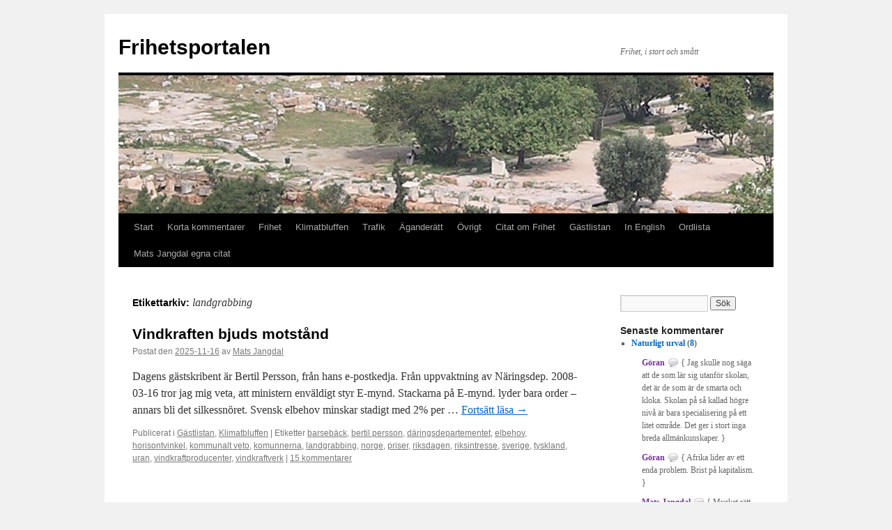

--- FILE ---
content_type: text/html; charset=UTF-8
request_url: https://www.frihetsportalen.se/tag/landgrabbing/
body_size: 17727
content:
<!DOCTYPE html>
<html lang="sv-SE">
<head>
<meta charset="UTF-8" />
<title>
landgrabbing | Frihetsportalen	</title>
<link rel="profile" href="https://gmpg.org/xfn/11" />
<link rel="stylesheet" type="text/css" media="all" href="https://www.frihetsportalen.se/wp-content/themes/twentyten/style.css?ver=20251202" />
<link rel="pingback" href="https://www.frihetsportalen.se/xmlrpc.php">
<meta name='robots' content='max-image-preview:large' />
	<style>img:is([sizes="auto" i], [sizes^="auto," i]) { contain-intrinsic-size: 3000px 1500px }</style>
	<link rel="alternate" type="application/rss+xml" title="Frihetsportalen &raquo; Webbflöde" href="https://www.frihetsportalen.se/feed/" />
<link rel="alternate" type="application/rss+xml" title="Frihetsportalen &raquo; Kommentarsflöde" href="https://www.frihetsportalen.se/comments/feed/" />
<link rel="alternate" type="application/rss+xml" title="Frihetsportalen &raquo; etikettflöde för landgrabbing" href="https://www.frihetsportalen.se/tag/landgrabbing/feed/" />
<script type="text/javascript">
/* <![CDATA[ */
window._wpemojiSettings = {"baseUrl":"https:\/\/s.w.org\/images\/core\/emoji\/16.0.1\/72x72\/","ext":".png","svgUrl":"https:\/\/s.w.org\/images\/core\/emoji\/16.0.1\/svg\/","svgExt":".svg","source":{"concatemoji":"https:\/\/www.frihetsportalen.se\/wp-includes\/js\/wp-emoji-release.min.js?ver=101432a41d2a8ae4e7bff633fef4350d"}};
/*! This file is auto-generated */
!function(s,n){var o,i,e;function c(e){try{var t={supportTests:e,timestamp:(new Date).valueOf()};sessionStorage.setItem(o,JSON.stringify(t))}catch(e){}}function p(e,t,n){e.clearRect(0,0,e.canvas.width,e.canvas.height),e.fillText(t,0,0);var t=new Uint32Array(e.getImageData(0,0,e.canvas.width,e.canvas.height).data),a=(e.clearRect(0,0,e.canvas.width,e.canvas.height),e.fillText(n,0,0),new Uint32Array(e.getImageData(0,0,e.canvas.width,e.canvas.height).data));return t.every(function(e,t){return e===a[t]})}function u(e,t){e.clearRect(0,0,e.canvas.width,e.canvas.height),e.fillText(t,0,0);for(var n=e.getImageData(16,16,1,1),a=0;a<n.data.length;a++)if(0!==n.data[a])return!1;return!0}function f(e,t,n,a){switch(t){case"flag":return n(e,"\ud83c\udff3\ufe0f\u200d\u26a7\ufe0f","\ud83c\udff3\ufe0f\u200b\u26a7\ufe0f")?!1:!n(e,"\ud83c\udde8\ud83c\uddf6","\ud83c\udde8\u200b\ud83c\uddf6")&&!n(e,"\ud83c\udff4\udb40\udc67\udb40\udc62\udb40\udc65\udb40\udc6e\udb40\udc67\udb40\udc7f","\ud83c\udff4\u200b\udb40\udc67\u200b\udb40\udc62\u200b\udb40\udc65\u200b\udb40\udc6e\u200b\udb40\udc67\u200b\udb40\udc7f");case"emoji":return!a(e,"\ud83e\udedf")}return!1}function g(e,t,n,a){var r="undefined"!=typeof WorkerGlobalScope&&self instanceof WorkerGlobalScope?new OffscreenCanvas(300,150):s.createElement("canvas"),o=r.getContext("2d",{willReadFrequently:!0}),i=(o.textBaseline="top",o.font="600 32px Arial",{});return e.forEach(function(e){i[e]=t(o,e,n,a)}),i}function t(e){var t=s.createElement("script");t.src=e,t.defer=!0,s.head.appendChild(t)}"undefined"!=typeof Promise&&(o="wpEmojiSettingsSupports",i=["flag","emoji"],n.supports={everything:!0,everythingExceptFlag:!0},e=new Promise(function(e){s.addEventListener("DOMContentLoaded",e,{once:!0})}),new Promise(function(t){var n=function(){try{var e=JSON.parse(sessionStorage.getItem(o));if("object"==typeof e&&"number"==typeof e.timestamp&&(new Date).valueOf()<e.timestamp+604800&&"object"==typeof e.supportTests)return e.supportTests}catch(e){}return null}();if(!n){if("undefined"!=typeof Worker&&"undefined"!=typeof OffscreenCanvas&&"undefined"!=typeof URL&&URL.createObjectURL&&"undefined"!=typeof Blob)try{var e="postMessage("+g.toString()+"("+[JSON.stringify(i),f.toString(),p.toString(),u.toString()].join(",")+"));",a=new Blob([e],{type:"text/javascript"}),r=new Worker(URL.createObjectURL(a),{name:"wpTestEmojiSupports"});return void(r.onmessage=function(e){c(n=e.data),r.terminate(),t(n)})}catch(e){}c(n=g(i,f,p,u))}t(n)}).then(function(e){for(var t in e)n.supports[t]=e[t],n.supports.everything=n.supports.everything&&n.supports[t],"flag"!==t&&(n.supports.everythingExceptFlag=n.supports.everythingExceptFlag&&n.supports[t]);n.supports.everythingExceptFlag=n.supports.everythingExceptFlag&&!n.supports.flag,n.DOMReady=!1,n.readyCallback=function(){n.DOMReady=!0}}).then(function(){return e}).then(function(){var e;n.supports.everything||(n.readyCallback(),(e=n.source||{}).concatemoji?t(e.concatemoji):e.wpemoji&&e.twemoji&&(t(e.twemoji),t(e.wpemoji)))}))}((window,document),window._wpemojiSettings);
/* ]]> */
</script>
<link rel='stylesheet' id='bwp-rc-css' href='https://www.frihetsportalen.se/wp-content/plugins/bwp-recent-comments/css/bwp-recent-comments.css?ver=1.2.2' type='text/css' media='all' />
<style id='wp-emoji-styles-inline-css' type='text/css'>

	img.wp-smiley, img.emoji {
		display: inline !important;
		border: none !important;
		box-shadow: none !important;
		height: 1em !important;
		width: 1em !important;
		margin: 0 0.07em !important;
		vertical-align: -0.1em !important;
		background: none !important;
		padding: 0 !important;
	}
</style>
<link rel='stylesheet' id='wp-block-library-css' href='https://www.frihetsportalen.se/wp-includes/css/dist/block-library/style.min.css?ver=101432a41d2a8ae4e7bff633fef4350d' type='text/css' media='all' />
<style id='wp-block-library-theme-inline-css' type='text/css'>
.wp-block-audio :where(figcaption){color:#555;font-size:13px;text-align:center}.is-dark-theme .wp-block-audio :where(figcaption){color:#ffffffa6}.wp-block-audio{margin:0 0 1em}.wp-block-code{border:1px solid #ccc;border-radius:4px;font-family:Menlo,Consolas,monaco,monospace;padding:.8em 1em}.wp-block-embed :where(figcaption){color:#555;font-size:13px;text-align:center}.is-dark-theme .wp-block-embed :where(figcaption){color:#ffffffa6}.wp-block-embed{margin:0 0 1em}.blocks-gallery-caption{color:#555;font-size:13px;text-align:center}.is-dark-theme .blocks-gallery-caption{color:#ffffffa6}:root :where(.wp-block-image figcaption){color:#555;font-size:13px;text-align:center}.is-dark-theme :root :where(.wp-block-image figcaption){color:#ffffffa6}.wp-block-image{margin:0 0 1em}.wp-block-pullquote{border-bottom:4px solid;border-top:4px solid;color:currentColor;margin-bottom:1.75em}.wp-block-pullquote cite,.wp-block-pullquote footer,.wp-block-pullquote__citation{color:currentColor;font-size:.8125em;font-style:normal;text-transform:uppercase}.wp-block-quote{border-left:.25em solid;margin:0 0 1.75em;padding-left:1em}.wp-block-quote cite,.wp-block-quote footer{color:currentColor;font-size:.8125em;font-style:normal;position:relative}.wp-block-quote:where(.has-text-align-right){border-left:none;border-right:.25em solid;padding-left:0;padding-right:1em}.wp-block-quote:where(.has-text-align-center){border:none;padding-left:0}.wp-block-quote.is-large,.wp-block-quote.is-style-large,.wp-block-quote:where(.is-style-plain){border:none}.wp-block-search .wp-block-search__label{font-weight:700}.wp-block-search__button{border:1px solid #ccc;padding:.375em .625em}:where(.wp-block-group.has-background){padding:1.25em 2.375em}.wp-block-separator.has-css-opacity{opacity:.4}.wp-block-separator{border:none;border-bottom:2px solid;margin-left:auto;margin-right:auto}.wp-block-separator.has-alpha-channel-opacity{opacity:1}.wp-block-separator:not(.is-style-wide):not(.is-style-dots){width:100px}.wp-block-separator.has-background:not(.is-style-dots){border-bottom:none;height:1px}.wp-block-separator.has-background:not(.is-style-wide):not(.is-style-dots){height:2px}.wp-block-table{margin:0 0 1em}.wp-block-table td,.wp-block-table th{word-break:normal}.wp-block-table :where(figcaption){color:#555;font-size:13px;text-align:center}.is-dark-theme .wp-block-table :where(figcaption){color:#ffffffa6}.wp-block-video :where(figcaption){color:#555;font-size:13px;text-align:center}.is-dark-theme .wp-block-video :where(figcaption){color:#ffffffa6}.wp-block-video{margin:0 0 1em}:root :where(.wp-block-template-part.has-background){margin-bottom:0;margin-top:0;padding:1.25em 2.375em}
</style>
<style id='classic-theme-styles-inline-css' type='text/css'>
/*! This file is auto-generated */
.wp-block-button__link{color:#fff;background-color:#32373c;border-radius:9999px;box-shadow:none;text-decoration:none;padding:calc(.667em + 2px) calc(1.333em + 2px);font-size:1.125em}.wp-block-file__button{background:#32373c;color:#fff;text-decoration:none}
</style>
<style id='pdfemb-pdf-embedder-viewer-style-inline-css' type='text/css'>
.wp-block-pdfemb-pdf-embedder-viewer{max-width:none}

</style>
<style id='global-styles-inline-css' type='text/css'>
:root{--wp--preset--aspect-ratio--square: 1;--wp--preset--aspect-ratio--4-3: 4/3;--wp--preset--aspect-ratio--3-4: 3/4;--wp--preset--aspect-ratio--3-2: 3/2;--wp--preset--aspect-ratio--2-3: 2/3;--wp--preset--aspect-ratio--16-9: 16/9;--wp--preset--aspect-ratio--9-16: 9/16;--wp--preset--color--black: #000;--wp--preset--color--cyan-bluish-gray: #abb8c3;--wp--preset--color--white: #fff;--wp--preset--color--pale-pink: #f78da7;--wp--preset--color--vivid-red: #cf2e2e;--wp--preset--color--luminous-vivid-orange: #ff6900;--wp--preset--color--luminous-vivid-amber: #fcb900;--wp--preset--color--light-green-cyan: #7bdcb5;--wp--preset--color--vivid-green-cyan: #00d084;--wp--preset--color--pale-cyan-blue: #8ed1fc;--wp--preset--color--vivid-cyan-blue: #0693e3;--wp--preset--color--vivid-purple: #9b51e0;--wp--preset--color--blue: #0066cc;--wp--preset--color--medium-gray: #666;--wp--preset--color--light-gray: #f1f1f1;--wp--preset--gradient--vivid-cyan-blue-to-vivid-purple: linear-gradient(135deg,rgba(6,147,227,1) 0%,rgb(155,81,224) 100%);--wp--preset--gradient--light-green-cyan-to-vivid-green-cyan: linear-gradient(135deg,rgb(122,220,180) 0%,rgb(0,208,130) 100%);--wp--preset--gradient--luminous-vivid-amber-to-luminous-vivid-orange: linear-gradient(135deg,rgba(252,185,0,1) 0%,rgba(255,105,0,1) 100%);--wp--preset--gradient--luminous-vivid-orange-to-vivid-red: linear-gradient(135deg,rgba(255,105,0,1) 0%,rgb(207,46,46) 100%);--wp--preset--gradient--very-light-gray-to-cyan-bluish-gray: linear-gradient(135deg,rgb(238,238,238) 0%,rgb(169,184,195) 100%);--wp--preset--gradient--cool-to-warm-spectrum: linear-gradient(135deg,rgb(74,234,220) 0%,rgb(151,120,209) 20%,rgb(207,42,186) 40%,rgb(238,44,130) 60%,rgb(251,105,98) 80%,rgb(254,248,76) 100%);--wp--preset--gradient--blush-light-purple: linear-gradient(135deg,rgb(255,206,236) 0%,rgb(152,150,240) 100%);--wp--preset--gradient--blush-bordeaux: linear-gradient(135deg,rgb(254,205,165) 0%,rgb(254,45,45) 50%,rgb(107,0,62) 100%);--wp--preset--gradient--luminous-dusk: linear-gradient(135deg,rgb(255,203,112) 0%,rgb(199,81,192) 50%,rgb(65,88,208) 100%);--wp--preset--gradient--pale-ocean: linear-gradient(135deg,rgb(255,245,203) 0%,rgb(182,227,212) 50%,rgb(51,167,181) 100%);--wp--preset--gradient--electric-grass: linear-gradient(135deg,rgb(202,248,128) 0%,rgb(113,206,126) 100%);--wp--preset--gradient--midnight: linear-gradient(135deg,rgb(2,3,129) 0%,rgb(40,116,252) 100%);--wp--preset--font-size--small: 13px;--wp--preset--font-size--medium: 20px;--wp--preset--font-size--large: 36px;--wp--preset--font-size--x-large: 42px;--wp--preset--spacing--20: 0.44rem;--wp--preset--spacing--30: 0.67rem;--wp--preset--spacing--40: 1rem;--wp--preset--spacing--50: 1.5rem;--wp--preset--spacing--60: 2.25rem;--wp--preset--spacing--70: 3.38rem;--wp--preset--spacing--80: 5.06rem;--wp--preset--shadow--natural: 6px 6px 9px rgba(0, 0, 0, 0.2);--wp--preset--shadow--deep: 12px 12px 50px rgba(0, 0, 0, 0.4);--wp--preset--shadow--sharp: 6px 6px 0px rgba(0, 0, 0, 0.2);--wp--preset--shadow--outlined: 6px 6px 0px -3px rgba(255, 255, 255, 1), 6px 6px rgba(0, 0, 0, 1);--wp--preset--shadow--crisp: 6px 6px 0px rgba(0, 0, 0, 1);}:where(.is-layout-flex){gap: 0.5em;}:where(.is-layout-grid){gap: 0.5em;}body .is-layout-flex{display: flex;}.is-layout-flex{flex-wrap: wrap;align-items: center;}.is-layout-flex > :is(*, div){margin: 0;}body .is-layout-grid{display: grid;}.is-layout-grid > :is(*, div){margin: 0;}:where(.wp-block-columns.is-layout-flex){gap: 2em;}:where(.wp-block-columns.is-layout-grid){gap: 2em;}:where(.wp-block-post-template.is-layout-flex){gap: 1.25em;}:where(.wp-block-post-template.is-layout-grid){gap: 1.25em;}.has-black-color{color: var(--wp--preset--color--black) !important;}.has-cyan-bluish-gray-color{color: var(--wp--preset--color--cyan-bluish-gray) !important;}.has-white-color{color: var(--wp--preset--color--white) !important;}.has-pale-pink-color{color: var(--wp--preset--color--pale-pink) !important;}.has-vivid-red-color{color: var(--wp--preset--color--vivid-red) !important;}.has-luminous-vivid-orange-color{color: var(--wp--preset--color--luminous-vivid-orange) !important;}.has-luminous-vivid-amber-color{color: var(--wp--preset--color--luminous-vivid-amber) !important;}.has-light-green-cyan-color{color: var(--wp--preset--color--light-green-cyan) !important;}.has-vivid-green-cyan-color{color: var(--wp--preset--color--vivid-green-cyan) !important;}.has-pale-cyan-blue-color{color: var(--wp--preset--color--pale-cyan-blue) !important;}.has-vivid-cyan-blue-color{color: var(--wp--preset--color--vivid-cyan-blue) !important;}.has-vivid-purple-color{color: var(--wp--preset--color--vivid-purple) !important;}.has-black-background-color{background-color: var(--wp--preset--color--black) !important;}.has-cyan-bluish-gray-background-color{background-color: var(--wp--preset--color--cyan-bluish-gray) !important;}.has-white-background-color{background-color: var(--wp--preset--color--white) !important;}.has-pale-pink-background-color{background-color: var(--wp--preset--color--pale-pink) !important;}.has-vivid-red-background-color{background-color: var(--wp--preset--color--vivid-red) !important;}.has-luminous-vivid-orange-background-color{background-color: var(--wp--preset--color--luminous-vivid-orange) !important;}.has-luminous-vivid-amber-background-color{background-color: var(--wp--preset--color--luminous-vivid-amber) !important;}.has-light-green-cyan-background-color{background-color: var(--wp--preset--color--light-green-cyan) !important;}.has-vivid-green-cyan-background-color{background-color: var(--wp--preset--color--vivid-green-cyan) !important;}.has-pale-cyan-blue-background-color{background-color: var(--wp--preset--color--pale-cyan-blue) !important;}.has-vivid-cyan-blue-background-color{background-color: var(--wp--preset--color--vivid-cyan-blue) !important;}.has-vivid-purple-background-color{background-color: var(--wp--preset--color--vivid-purple) !important;}.has-black-border-color{border-color: var(--wp--preset--color--black) !important;}.has-cyan-bluish-gray-border-color{border-color: var(--wp--preset--color--cyan-bluish-gray) !important;}.has-white-border-color{border-color: var(--wp--preset--color--white) !important;}.has-pale-pink-border-color{border-color: var(--wp--preset--color--pale-pink) !important;}.has-vivid-red-border-color{border-color: var(--wp--preset--color--vivid-red) !important;}.has-luminous-vivid-orange-border-color{border-color: var(--wp--preset--color--luminous-vivid-orange) !important;}.has-luminous-vivid-amber-border-color{border-color: var(--wp--preset--color--luminous-vivid-amber) !important;}.has-light-green-cyan-border-color{border-color: var(--wp--preset--color--light-green-cyan) !important;}.has-vivid-green-cyan-border-color{border-color: var(--wp--preset--color--vivid-green-cyan) !important;}.has-pale-cyan-blue-border-color{border-color: var(--wp--preset--color--pale-cyan-blue) !important;}.has-vivid-cyan-blue-border-color{border-color: var(--wp--preset--color--vivid-cyan-blue) !important;}.has-vivid-purple-border-color{border-color: var(--wp--preset--color--vivid-purple) !important;}.has-vivid-cyan-blue-to-vivid-purple-gradient-background{background: var(--wp--preset--gradient--vivid-cyan-blue-to-vivid-purple) !important;}.has-light-green-cyan-to-vivid-green-cyan-gradient-background{background: var(--wp--preset--gradient--light-green-cyan-to-vivid-green-cyan) !important;}.has-luminous-vivid-amber-to-luminous-vivid-orange-gradient-background{background: var(--wp--preset--gradient--luminous-vivid-amber-to-luminous-vivid-orange) !important;}.has-luminous-vivid-orange-to-vivid-red-gradient-background{background: var(--wp--preset--gradient--luminous-vivid-orange-to-vivid-red) !important;}.has-very-light-gray-to-cyan-bluish-gray-gradient-background{background: var(--wp--preset--gradient--very-light-gray-to-cyan-bluish-gray) !important;}.has-cool-to-warm-spectrum-gradient-background{background: var(--wp--preset--gradient--cool-to-warm-spectrum) !important;}.has-blush-light-purple-gradient-background{background: var(--wp--preset--gradient--blush-light-purple) !important;}.has-blush-bordeaux-gradient-background{background: var(--wp--preset--gradient--blush-bordeaux) !important;}.has-luminous-dusk-gradient-background{background: var(--wp--preset--gradient--luminous-dusk) !important;}.has-pale-ocean-gradient-background{background: var(--wp--preset--gradient--pale-ocean) !important;}.has-electric-grass-gradient-background{background: var(--wp--preset--gradient--electric-grass) !important;}.has-midnight-gradient-background{background: var(--wp--preset--gradient--midnight) !important;}.has-small-font-size{font-size: var(--wp--preset--font-size--small) !important;}.has-medium-font-size{font-size: var(--wp--preset--font-size--medium) !important;}.has-large-font-size{font-size: var(--wp--preset--font-size--large) !important;}.has-x-large-font-size{font-size: var(--wp--preset--font-size--x-large) !important;}
:where(.wp-block-post-template.is-layout-flex){gap: 1.25em;}:where(.wp-block-post-template.is-layout-grid){gap: 1.25em;}
:where(.wp-block-columns.is-layout-flex){gap: 2em;}:where(.wp-block-columns.is-layout-grid){gap: 2em;}
:root :where(.wp-block-pullquote){font-size: 1.5em;line-height: 1.6;}
</style>
<link rel='stylesheet' id='cmplz-general-css' href='https://www.frihetsportalen.se/wp-content/plugins/complianz-gdpr/assets/css/cookieblocker.min.css?ver=1765949978' type='text/css' media='all' />
<link rel='stylesheet' id='twentyten-block-style-css' href='https://www.frihetsportalen.se/wp-content/themes/twentyten/blocks.css?ver=20250220' type='text/css' media='all' />
<link rel="https://api.w.org/" href="https://www.frihetsportalen.se/wp-json/" /><link rel="alternate" title="JSON" type="application/json" href="https://www.frihetsportalen.se/wp-json/wp/v2/tags/12732" /><link rel="EditURI" type="application/rsd+xml" title="RSD" href="https://www.frihetsportalen.se/xmlrpc.php?rsd" />
</head>

<body data-rsssl=1 class="archive tag tag-landgrabbing tag-12732 wp-theme-twentyten">
<div id="wrapper" class="hfeed">
		<a href="#content" class="screen-reader-text skip-link">Hoppa till innehåll</a>
	<div id="header">
		<div id="masthead">
			<div id="branding" role="banner">
									<div id="site-title">
						<span>
							<a href="https://www.frihetsportalen.se/" rel="home" >Frihetsportalen</a>
						</span>
					</div>
										<div id="site-description">Frihet, i stort och smått</div>
					<img src="https://www.frihetsportalen.se/wp-content/uploads/2010/12/copy-agoran-11.jpg" width="940" height="198" alt="Frihetsportalen" srcset="https://www.frihetsportalen.se/wp-content/uploads/2010/12/copy-agoran-11.jpg 940w, https://www.frihetsportalen.se/wp-content/uploads/2010/12/copy-agoran-11-300x63.jpg 300w, https://www.frihetsportalen.se/wp-content/uploads/2010/12/copy-agoran-11-768x162.jpg 768w" sizes="(max-width: 940px) 100vw, 940px" decoding="async" fetchpriority="high" />			</div><!-- #branding -->

			<div id="access" role="navigation">
				<div class="menu-header"><ul id="menu-normal" class="menu"><li id="menu-item-10389" class="menu-item menu-item-type-custom menu-item-object-custom menu-item-home menu-item-10389"><a href="https://www.frihetsportalen.se/">Start</a></li>
<li id="menu-item-10395" class="menu-item menu-item-type-taxonomy menu-item-object-category menu-item-10395"><a href="https://www.frihetsportalen.se/category/korta-kommentarer/">Korta kommentarer</a></li>
<li id="menu-item-10393" class="menu-item menu-item-type-taxonomy menu-item-object-category menu-item-10393"><a href="https://www.frihetsportalen.se/category/frihet/">Frihet</a></li>
<li id="menu-item-10394" class="menu-item menu-item-type-taxonomy menu-item-object-category menu-item-10394"><a href="https://www.frihetsportalen.se/category/klimatbluffen/">Klimatbluffen</a></li>
<li id="menu-item-10396" class="menu-item menu-item-type-taxonomy menu-item-object-category menu-item-10396"><a href="https://www.frihetsportalen.se/category/trafik/">Trafik</a></li>
<li id="menu-item-10391" class="menu-item menu-item-type-taxonomy menu-item-object-category menu-item-10391"><a href="https://www.frihetsportalen.se/category/aganderatt/">Äganderätt</a></li>
<li id="menu-item-10392" class="menu-item menu-item-type-taxonomy menu-item-object-category menu-item-10392"><a href="https://www.frihetsportalen.se/category/aktuella-ovriga-amnen/">Övrigt</a></li>
<li id="menu-item-10397" class="menu-item menu-item-type-post_type menu-item-object-page menu-item-10397"><a href="https://www.frihetsportalen.se/citat-om-frihet/">Citat om Frihet</a></li>
<li id="menu-item-10399" class="menu-item menu-item-type-taxonomy menu-item-object-category menu-item-10399"><a href="https://www.frihetsportalen.se/category/gastlistan/">Gästlistan</a></li>
<li id="menu-item-10400" class="menu-item menu-item-type-taxonomy menu-item-object-category menu-item-10400"><a href="https://www.frihetsportalen.se/category/in-english/">In English</a></li>
<li id="menu-item-10401" class="menu-item menu-item-type-post_type menu-item-object-page menu-item-10401"><a href="https://www.frihetsportalen.se/ordlista/">Ordlista</a></li>
<li id="menu-item-15978" class="menu-item menu-item-type-post_type menu-item-object-page menu-item-15978"><a href="https://www.frihetsportalen.se/mats-jangdal-egna-citat/">Mats Jangdal egna citat</a></li>
</ul></div>			</div><!-- #access -->
		</div><!-- #masthead -->
	</div><!-- #header -->

	<div id="main">

		<div id="container">
			<div id="content" role="main">

				<h1 class="page-title">
				Etikettarkiv: <span>landgrabbing</span>				</h1>

				



	
			<div id="post-20536" class="post-20536 post type-post status-publish format-standard hentry category-gastlistan category-klimatbluffen tag-barseback tag-bertil-persson tag-daringsdepartementet tag-elbehov tag-horisontvinkel tag-kommunalt-veto tag-komunnerna tag-landgrabbing tag-norge tag-priser tag-riksdagen tag-riksintresse tag-sverige tag-tyskland tag-uran tag-vindkraftproducenter tag-vindkraftverk">
			<h2 class="entry-title"><a href="https://www.frihetsportalen.se/2025/11/vindkraften-bjuds-motstand/" rel="bookmark">Vindkraften bjuds motstånd</a></h2>

			<div class="entry-meta">
				<span class="meta-prep meta-prep-author">Postat den</span> <a href="https://www.frihetsportalen.se/2025/11/vindkraften-bjuds-motstand/" title="03:00" rel="bookmark"><span class="entry-date">2025-11-16</span></a> <span class="meta-sep">av</span> <span class="author vcard"><a class="url fn n" href="https://www.frihetsportalen.se/author/mats/" title="Visa alla inlägg av Mats Jangdal">Mats Jangdal</a></span>			</div><!-- .entry-meta -->

					<div class="entry-summary">
				<p>Dagens gästskribent är Bertil Persson, från hans e-postkedja. Från uppvaktning av Näringsdep. 2008-03-16 tror jag mig veta, att ministern enväldigt styr E-mynd. Stackarna på E-mynd. lyder bara order – annars bli det silkessnöret. Svensk elbehov minskar stadigt med 2% per &hellip; <a href="https://www.frihetsportalen.se/2025/11/vindkraften-bjuds-motstand/">Fortsätt läsa <span class="meta-nav">&rarr;</span></a></p>
			</div><!-- .entry-summary -->
	
			<div class="entry-utility">
									<span class="cat-links">
						<span class="entry-utility-prep entry-utility-prep-cat-links">Publicerat i</span> <a href="https://www.frihetsportalen.se/category/gastlistan/" rel="category tag">Gästlistan</a>, <a href="https://www.frihetsportalen.se/category/klimatbluffen/" rel="category tag">Klimatbluffen</a>					</span>
					<span class="meta-sep">|</span>
				
								<span class="tag-links">
					<span class="entry-utility-prep entry-utility-prep-tag-links">Etiketter</span> <a href="https://www.frihetsportalen.se/tag/barseback/" rel="tag">barsebäck</a>, <a href="https://www.frihetsportalen.se/tag/bertil-persson/" rel="tag">bertil persson</a>, <a href="https://www.frihetsportalen.se/tag/daringsdepartementet/" rel="tag">däringsdepartementet</a>, <a href="https://www.frihetsportalen.se/tag/elbehov/" rel="tag">elbehov</a>, <a href="https://www.frihetsportalen.se/tag/horisontvinkel/" rel="tag">horisontvinkel</a>, <a href="https://www.frihetsportalen.se/tag/kommunalt-veto/" rel="tag">kommunalt veto</a>, <a href="https://www.frihetsportalen.se/tag/komunnerna/" rel="tag">komunnerna</a>, <a href="https://www.frihetsportalen.se/tag/landgrabbing/" rel="tag">landgrabbing</a>, <a href="https://www.frihetsportalen.se/tag/norge/" rel="tag">norge</a>, <a href="https://www.frihetsportalen.se/tag/priser/" rel="tag">priser</a>, <a href="https://www.frihetsportalen.se/tag/riksdagen/" rel="tag">riksdagen</a>, <a href="https://www.frihetsportalen.se/tag/riksintresse/" rel="tag">riksintresse</a>, <a href="https://www.frihetsportalen.se/tag/sverige/" rel="tag">sverige</a>, <a href="https://www.frihetsportalen.se/tag/tyskland/" rel="tag">tyskland</a>, <a href="https://www.frihetsportalen.se/tag/uran/" rel="tag">uran</a>, <a href="https://www.frihetsportalen.se/tag/vindkraftproducenter/" rel="tag">vindkraftproducenter</a>, <a href="https://www.frihetsportalen.se/tag/vindkraftverk/" rel="tag">vindkraftverk</a>				</span>
				<span class="meta-sep">|</span>
				
				<span class="comments-link"><a href="https://www.frihetsportalen.se/2025/11/vindkraften-bjuds-motstand/#comments">15 kommentarer</a></span>

							</div><!-- .entry-utility -->
		</div><!-- #post-20536 -->

		
	

	
			<div id="post-17962" class="post-17962 post type-post status-publish format-standard hentry category-aktuella-ovriga-amnen category-gastlistan tag-afrika tag-ammunition tag-barnafodande tag-befolkning tag-befolkningsminskning tag-bonder tag-demografi tag-generation tag-ideologier tag-indien tag-katastrof tag-kina tag-kornbod tag-krig tag-kvinnor tag-landgrabbing tag-livsmedelsforsorjning tag-lokavardare tag-loner tag-lonsamhet tag-man tag-mat tag-minor tag-moratter tag-odling tag-odlingslandskapeet tag-ostasien tag-problemet tag-ryssland tag-sjukskoterska tag-slaktsvin tag-sverige tag-ukraina tag-urbanisering tag-usa tag-varsadd tag-vem">
			<h2 class="entry-title"><a href="https://www.frihetsportalen.se/2023/03/livsmedelsforsorjning-utan-bonder/" rel="bookmark">Livsmedelsförsörjning utan bönder</a></h2>

			<div class="entry-meta">
				<span class="meta-prep meta-prep-author">Postat den</span> <a href="https://www.frihetsportalen.se/2023/03/livsmedelsforsorjning-utan-bonder/" title="08:46" rel="bookmark"><span class="entry-date">2023-03-11</span></a> <span class="meta-sep">av</span> <span class="author vcard"><a class="url fn n" href="https://www.frihetsportalen.se/author/mats/" title="Visa alla inlägg av Mats Jangdal">Mats Jangdal</a></span>			</div><!-- .entry-meta -->

					<div class="entry-summary">
				<p>Dagens gästskribent är Sture Larsson Hur många slaktsvin eller morötter måste du producera och sälja för att tjäna åtminstone som en lokalvårdare! Vem skall odla betan, mata grisen? I SDS 230303 publicerades löner inom vården. Höga redan innan sociala påslag &hellip; <a href="https://www.frihetsportalen.se/2023/03/livsmedelsforsorjning-utan-bonder/">Fortsätt läsa <span class="meta-nav">&rarr;</span></a></p>
			</div><!-- .entry-summary -->
	
			<div class="entry-utility">
									<span class="cat-links">
						<span class="entry-utility-prep entry-utility-prep-cat-links">Publicerat i</span> <a href="https://www.frihetsportalen.se/category/aktuella-ovriga-amnen/" rel="category tag">Aktuella övriga ämnen</a>, <a href="https://www.frihetsportalen.se/category/gastlistan/" rel="category tag">Gästlistan</a>					</span>
					<span class="meta-sep">|</span>
				
								<span class="tag-links">
					<span class="entry-utility-prep entry-utility-prep-tag-links">Etiketter</span> <a href="https://www.frihetsportalen.se/tag/afrika/" rel="tag">afrika</a>, <a href="https://www.frihetsportalen.se/tag/ammunition/" rel="tag">ammunition</a>, <a href="https://www.frihetsportalen.se/tag/barnafodande/" rel="tag">barnafödande</a>, <a href="https://www.frihetsportalen.se/tag/befolkning/" rel="tag">befolkning</a>, <a href="https://www.frihetsportalen.se/tag/befolkningsminskning/" rel="tag">befolkningsminskning</a>, <a href="https://www.frihetsportalen.se/tag/bonder/" rel="tag">bönder</a>, <a href="https://www.frihetsportalen.se/tag/demografi/" rel="tag">demografi</a>, <a href="https://www.frihetsportalen.se/tag/generation/" rel="tag">generation</a>, <a href="https://www.frihetsportalen.se/tag/ideologier/" rel="tag">ideologier</a>, <a href="https://www.frihetsportalen.se/tag/indien/" rel="tag">indien</a>, <a href="https://www.frihetsportalen.se/tag/katastrof/" rel="tag">katastrof</a>, <a href="https://www.frihetsportalen.se/tag/kina/" rel="tag">Kina</a>, <a href="https://www.frihetsportalen.se/tag/kornbod/" rel="tag">kornbod</a>, <a href="https://www.frihetsportalen.se/tag/krig/" rel="tag">krig</a>, <a href="https://www.frihetsportalen.se/tag/kvinnor/" rel="tag">kvinnor</a>, <a href="https://www.frihetsportalen.se/tag/landgrabbing/" rel="tag">landgrabbing</a>, <a href="https://www.frihetsportalen.se/tag/livsmedelsforsorjning/" rel="tag">livsmedelsförsörjning</a>, <a href="https://www.frihetsportalen.se/tag/lokavardare/" rel="tag">lokavårdare</a>, <a href="https://www.frihetsportalen.se/tag/loner/" rel="tag">löner</a>, <a href="https://www.frihetsportalen.se/tag/lonsamhet/" rel="tag">lönsamhet</a>, <a href="https://www.frihetsportalen.se/tag/man/" rel="tag">man</a>, <a href="https://www.frihetsportalen.se/tag/mat/" rel="tag">mat</a>, <a href="https://www.frihetsportalen.se/tag/minor/" rel="tag">minor</a>, <a href="https://www.frihetsportalen.se/tag/moratter/" rel="tag">morätter</a>, <a href="https://www.frihetsportalen.se/tag/odling/" rel="tag">odling</a>, <a href="https://www.frihetsportalen.se/tag/odlingslandskapeet/" rel="tag">odlingslandskapeet</a>, <a href="https://www.frihetsportalen.se/tag/ostasien/" rel="tag">östasien</a>, <a href="https://www.frihetsportalen.se/tag/problemet/" rel="tag">problemet</a>, <a href="https://www.frihetsportalen.se/tag/ryssland/" rel="tag">ryssland</a>, <a href="https://www.frihetsportalen.se/tag/sjukskoterska/" rel="tag">sjuksköterska</a>, <a href="https://www.frihetsportalen.se/tag/slaktsvin/" rel="tag">slaktsvin</a>, <a href="https://www.frihetsportalen.se/tag/sverige/" rel="tag">sverige</a>, <a href="https://www.frihetsportalen.se/tag/ukraina/" rel="tag">ukraina</a>, <a href="https://www.frihetsportalen.se/tag/urbanisering/" rel="tag">urbanisering</a>, <a href="https://www.frihetsportalen.se/tag/usa/" rel="tag">USA</a>, <a href="https://www.frihetsportalen.se/tag/varsadd/" rel="tag">vårsådd</a>, <a href="https://www.frihetsportalen.se/tag/vem/" rel="tag">vem</a>				</span>
				<span class="meta-sep">|</span>
				
				<span class="comments-link"><a href="https://www.frihetsportalen.se/2023/03/livsmedelsforsorjning-utan-bonder/#comments">15 kommentarer</a></span>

							</div><!-- .entry-utility -->
		</div><!-- #post-17962 -->

		
	

	
			<div id="post-9267" class="post-9267 post type-post status-publish format-standard hentry category-aganderatt category-miljo tag-aganderatt-2 tag-aktuella-fragor tag-ansvar tag-art-och-habitatdirektivet tag-ase-classon tag-astroturforganisation tag-biodiversitet tag-biologisk-mangfald tag-byrakrati tag-demokrati tag-direktiv tag-eu tag-formynderi tag-helena-jonsson tag-hoghastighetstag tag-hssl tag-icke-valda tag-individ tag-insiktsfull tag-integritet tag-jagarnas-riksforbund tag-kollektiv tag-konformism tag-konstitution tag-landgrabbing tag-ledare tag-lrf tag-makt tag-markagare tag-media tag-miljoorganisationer tag-miljopartiet tag-moral tag-myndighet tag-natur tag-natura-2000 tag-pobelvalde tag-politruker tag-rattsstat tag-rev tag-samhallsfordrag tag-solveig-larsson tag-staffan-nilsson tag-teoretisk-sinnevarld tag-uno-jacobsson tag-utarmning tag-vanstervag">
			<h2 class="entry-title"><a href="https://www.frihetsportalen.se/2017/03/natura-2000-underfinansierat/" rel="bookmark">Natura 2000 underfinansierat?</a></h2>

			<div class="entry-meta">
				<span class="meta-prep meta-prep-author">Postat den</span> <a href="https://www.frihetsportalen.se/2017/03/natura-2000-underfinansierat/" title="06:00" rel="bookmark"><span class="entry-date">2017-03-01</span></a> <span class="meta-sep">av</span> <span class="author vcard"><a class="url fn n" href="https://www.frihetsportalen.se/author/mats/" title="Visa alla inlägg av Mats Jangdal">Mats Jangdal</a></span>			</div><!-- .entry-meta -->

					<div class="entry-summary">
				<p>Starka politiska och opålitliga krafter vill &#8221;avdemokratisera&#8221; Europa genom att ge pöbelvälde direkttillgång till de överstatliga och icke-valda beslutsfattarna. Genom att verka via frågor som i teoretisk sinnevärld transcenderar alla gränser avser man att oförmärkt runda dem som verkligen berörs. &hellip; <a href="https://www.frihetsportalen.se/2017/03/natura-2000-underfinansierat/">Fortsätt läsa <span class="meta-nav">&rarr;</span></a></p>
			</div><!-- .entry-summary -->
	
			<div class="entry-utility">
									<span class="cat-links">
						<span class="entry-utility-prep entry-utility-prep-cat-links">Publicerat i</span> <a href="https://www.frihetsportalen.se/category/aganderatt/" rel="category tag">Äganderätt</a>, <a href="https://www.frihetsportalen.se/category/miljo/" rel="category tag">Miljö</a>					</span>
					<span class="meta-sep">|</span>
				
								<span class="tag-links">
					<span class="entry-utility-prep entry-utility-prep-tag-links">Etiketter</span> <a href="https://www.frihetsportalen.se/tag/aganderatt-2/" rel="tag">äganderätt</a>, <a href="https://www.frihetsportalen.se/tag/aktuella-fragor/" rel="tag">aktuella frågor</a>, <a href="https://www.frihetsportalen.se/tag/ansvar/" rel="tag">ansvar</a>, <a href="https://www.frihetsportalen.se/tag/art-och-habitatdirektivet/" rel="tag">art- och habitatdirektivet</a>, <a href="https://www.frihetsportalen.se/tag/ase-classon/" rel="tag">åse classon</a>, <a href="https://www.frihetsportalen.se/tag/astroturforganisation/" rel="tag">astroturforganisation</a>, <a href="https://www.frihetsportalen.se/tag/biodiversitet/" rel="tag">biodiversitet</a>, <a href="https://www.frihetsportalen.se/tag/biologisk-mangfald/" rel="tag">biologisk mångfald</a>, <a href="https://www.frihetsportalen.se/tag/byrakrati/" rel="tag">byråkrati</a>, <a href="https://www.frihetsportalen.se/tag/demokrati/" rel="tag">demokrati</a>, <a href="https://www.frihetsportalen.se/tag/direktiv/" rel="tag">direktiv</a>, <a href="https://www.frihetsportalen.se/tag/eu/" rel="tag">EU</a>, <a href="https://www.frihetsportalen.se/tag/formynderi/" rel="tag">förmynderi</a>, <a href="https://www.frihetsportalen.se/tag/helena-jonsson/" rel="tag">helena jonsson</a>, <a href="https://www.frihetsportalen.se/tag/hoghastighetstag/" rel="tag">höghastighetståg</a>, <a href="https://www.frihetsportalen.se/tag/hssl/" rel="tag">HSSL</a>, <a href="https://www.frihetsportalen.se/tag/icke-valda/" rel="tag">icke-valda</a>, <a href="https://www.frihetsportalen.se/tag/individ/" rel="tag">individ</a>, <a href="https://www.frihetsportalen.se/tag/insiktsfull/" rel="tag">insiktsfull</a>, <a href="https://www.frihetsportalen.se/tag/integritet/" rel="tag">integritet</a>, <a href="https://www.frihetsportalen.se/tag/jagarnas-riksforbund/" rel="tag">Jägarnas riksförbund</a>, <a href="https://www.frihetsportalen.se/tag/kollektiv/" rel="tag">kollektiv</a>, <a href="https://www.frihetsportalen.se/tag/konformism/" rel="tag">konformism</a>, <a href="https://www.frihetsportalen.se/tag/konstitution/" rel="tag">konstitution</a>, <a href="https://www.frihetsportalen.se/tag/landgrabbing/" rel="tag">landgrabbing</a>, <a href="https://www.frihetsportalen.se/tag/ledare/" rel="tag">ledare</a>, <a href="https://www.frihetsportalen.se/tag/lrf/" rel="tag">lrf</a>, <a href="https://www.frihetsportalen.se/tag/makt/" rel="tag">makt</a>, <a href="https://www.frihetsportalen.se/tag/markagare/" rel="tag">markägare</a>, <a href="https://www.frihetsportalen.se/tag/media/" rel="tag">media</a>, <a href="https://www.frihetsportalen.se/tag/miljoorganisationer/" rel="tag">miljöorganisationer</a>, <a href="https://www.frihetsportalen.se/tag/miljopartiet/" rel="tag">miljöpartiet</a>, <a href="https://www.frihetsportalen.se/tag/moral/" rel="tag">moral</a>, <a href="https://www.frihetsportalen.se/tag/myndighet/" rel="tag">myndighet</a>, <a href="https://www.frihetsportalen.se/tag/natur/" rel="tag">natur</a>, <a href="https://www.frihetsportalen.se/tag/natura-2000/" rel="tag">natura 2000</a>, <a href="https://www.frihetsportalen.se/tag/pobelvalde/" rel="tag">pöbelvälde</a>, <a href="https://www.frihetsportalen.se/tag/politruker/" rel="tag">politruker</a>, <a href="https://www.frihetsportalen.se/tag/rattsstat/" rel="tag">rättsstat</a>, <a href="https://www.frihetsportalen.se/tag/rev/" rel="tag">rev</a>, <a href="https://www.frihetsportalen.se/tag/samhallsfordrag/" rel="tag">samhällsfördrag</a>, <a href="https://www.frihetsportalen.se/tag/solveig-larsson/" rel="tag">solveig larsson</a>, <a href="https://www.frihetsportalen.se/tag/staffan-nilsson/" rel="tag">staffan nilsson</a>, <a href="https://www.frihetsportalen.se/tag/teoretisk-sinnevarld/" rel="tag">teoretisk sinnevärld</a>, <a href="https://www.frihetsportalen.se/tag/uno-jacobsson/" rel="tag">uno jacobsson</a>, <a href="https://www.frihetsportalen.se/tag/utarmning/" rel="tag">utarmning</a>, <a href="https://www.frihetsportalen.se/tag/vanstervag/" rel="tag">vänstervåg</a>				</span>
				<span class="meta-sep">|</span>
				
				<span class="comments-link"><a href="https://www.frihetsportalen.se/2017/03/natura-2000-underfinansierat/#comments">11 kommentarer</a></span>

							</div><!-- .entry-utility -->
		</div><!-- #post-9267 -->

		
	

	
			<div id="post-6706" class="post-6706 post type-post status-publish format-standard hentry category-aganderatt tag-aganderatt-2 tag-agenda-21 tag-aktuella-fragor tag-allemansratten tag-allmanheten tag-ansvar tag-arhuskonventionen tag-art-och-habitatdirektivet tag-artskyddsforordningen tag-bevaranderegler tag-biosfarsomrade tag-demokrati tag-eu tag-eu-direktiv tag-fageldirektivet tag-fjattra tag-fn tag-fn-konvention tag-forsiktighetsprincipen tag-frihet-2 tag-fritidsutredningen tag-funktionssocialism tag-generaladvokat tag-grundlag tag-hallbar-utveckling tag-jordbruksverket tag-konfiskatorisk tag-konformism tag-konsekvenser tag-konvention tag-lag tag-landgrabbing tag-landskapskonventionen tag-legitima-intressen tag-makt tag-markagare tag-miljo-2 tag-mindgrabbing tag-minerallagen tag-myndigheter tag-myndighetsutovning tag-natur tag-natura-2000 tag-naturvardsverket tag-natverk tag-overgrepp tag-politiker tag-prejudikat tag-premisser tag-privat-egendom tag-radighet tag-rattsstat tag-regeltolkning tag-samhallsfordrag tag-sigill tag-skogsvardslagen tag-staten tag-strandskyddslagen tag-tyranni tag-unesco tag-vaktmastare tag-vanstervag tag-waddenzeekriteriet">
			<h2 class="entry-title"><a href="https://www.frihetsportalen.se/2015/01/de-tusen-stegens-tyranni/" rel="bookmark">De tusen stegens tyranni</a></h2>

			<div class="entry-meta">
				<span class="meta-prep meta-prep-author">Postat den</span> <a href="https://www.frihetsportalen.se/2015/01/de-tusen-stegens-tyranni/" title="08:41" rel="bookmark"><span class="entry-date">2015-01-25</span></a> <span class="meta-sep">av</span> <span class="author vcard"><a class="url fn n" href="https://www.frihetsportalen.se/author/mats/" title="Visa alla inlägg av Mats Jangdal">Mats Jangdal</a></span>			</div><!-- .entry-meta -->

					<div class="entry-summary">
				<p>Staten, politiker och myndigheter, lovar bort rådigheten över privat egendom utan ansvar för konsekvenserna. Trots att äganderätten är inskriven i Grundlagen förlorar äganderätten mot dessa bestämmelser som inte har specifikt stöd i Grundlagen. När markägare vill försvara sin egendom mot &hellip; <a href="https://www.frihetsportalen.se/2015/01/de-tusen-stegens-tyranni/">Fortsätt läsa <span class="meta-nav">&rarr;</span></a></p>
			</div><!-- .entry-summary -->
	
			<div class="entry-utility">
									<span class="cat-links">
						<span class="entry-utility-prep entry-utility-prep-cat-links">Publicerat i</span> <a href="https://www.frihetsportalen.se/category/aganderatt/" rel="category tag">Äganderätt</a>					</span>
					<span class="meta-sep">|</span>
				
								<span class="tag-links">
					<span class="entry-utility-prep entry-utility-prep-tag-links">Etiketter</span> <a href="https://www.frihetsportalen.se/tag/aganderatt-2/" rel="tag">äganderätt</a>, <a href="https://www.frihetsportalen.se/tag/agenda-21/" rel="tag">agenda 21</a>, <a href="https://www.frihetsportalen.se/tag/aktuella-fragor/" rel="tag">aktuella frågor</a>, <a href="https://www.frihetsportalen.se/tag/allemansratten/" rel="tag">allemansrätten</a>, <a href="https://www.frihetsportalen.se/tag/allmanheten/" rel="tag">allmänheten</a>, <a href="https://www.frihetsportalen.se/tag/ansvar/" rel="tag">ansvar</a>, <a href="https://www.frihetsportalen.se/tag/arhuskonventionen/" rel="tag">århuskonventionen</a>, <a href="https://www.frihetsportalen.se/tag/art-och-habitatdirektivet/" rel="tag">art- och habitatdirektivet</a>, <a href="https://www.frihetsportalen.se/tag/artskyddsforordningen/" rel="tag">artskyddsförordningen</a>, <a href="https://www.frihetsportalen.se/tag/bevaranderegler/" rel="tag">bevaranderegler</a>, <a href="https://www.frihetsportalen.se/tag/biosfarsomrade/" rel="tag">biosfärsområde</a>, <a href="https://www.frihetsportalen.se/tag/demokrati/" rel="tag">demokrati</a>, <a href="https://www.frihetsportalen.se/tag/eu/" rel="tag">EU</a>, <a href="https://www.frihetsportalen.se/tag/eu-direktiv/" rel="tag">eu-direktiv</a>, <a href="https://www.frihetsportalen.se/tag/fageldirektivet/" rel="tag">fågeldirektivet</a>, <a href="https://www.frihetsportalen.se/tag/fjattra/" rel="tag">fjättra</a>, <a href="https://www.frihetsportalen.se/tag/fn/" rel="tag">fn</a>, <a href="https://www.frihetsportalen.se/tag/fn-konvention/" rel="tag">FN-konvention</a>, <a href="https://www.frihetsportalen.se/tag/forsiktighetsprincipen/" rel="tag">försiktighetsprincipen</a>, <a href="https://www.frihetsportalen.se/tag/frihet-2/" rel="tag">frihet</a>, <a href="https://www.frihetsportalen.se/tag/fritidsutredningen/" rel="tag">fritidsutredningen</a>, <a href="https://www.frihetsportalen.se/tag/funktionssocialism/" rel="tag">funktionssocialism</a>, <a href="https://www.frihetsportalen.se/tag/generaladvokat/" rel="tag">generaladvokat</a>, <a href="https://www.frihetsportalen.se/tag/grundlag/" rel="tag">grundlag</a>, <a href="https://www.frihetsportalen.se/tag/hallbar-utveckling/" rel="tag">hållbar utveckling</a>, <a href="https://www.frihetsportalen.se/tag/jordbruksverket/" rel="tag">jordbruksverket</a>, <a href="https://www.frihetsportalen.se/tag/konfiskatorisk/" rel="tag">konfiskatorisk</a>, <a href="https://www.frihetsportalen.se/tag/konformism/" rel="tag">konformism</a>, <a href="https://www.frihetsportalen.se/tag/konsekvenser/" rel="tag">konsekvenser</a>, <a href="https://www.frihetsportalen.se/tag/konvention/" rel="tag">konvention</a>, <a href="https://www.frihetsportalen.se/tag/lag/" rel="tag">lag</a>, <a href="https://www.frihetsportalen.se/tag/landgrabbing/" rel="tag">landgrabbing</a>, <a href="https://www.frihetsportalen.se/tag/landskapskonventionen/" rel="tag">landskapskonventionen</a>, <a href="https://www.frihetsportalen.se/tag/legitima-intressen/" rel="tag">legitima intressen</a>, <a href="https://www.frihetsportalen.se/tag/makt/" rel="tag">makt</a>, <a href="https://www.frihetsportalen.se/tag/markagare/" rel="tag">markägare</a>, <a href="https://www.frihetsportalen.se/tag/miljo-2/" rel="tag">miljö</a>, <a href="https://www.frihetsportalen.se/tag/mindgrabbing/" rel="tag">mindgrabbing</a>, <a href="https://www.frihetsportalen.se/tag/minerallagen/" rel="tag">minerallagen</a>, <a href="https://www.frihetsportalen.se/tag/myndigheter/" rel="tag">myndigheter</a>, <a href="https://www.frihetsportalen.se/tag/myndighetsutovning/" rel="tag">myndighetsutövning</a>, <a href="https://www.frihetsportalen.se/tag/natur/" rel="tag">natur</a>, <a href="https://www.frihetsportalen.se/tag/natura-2000/" rel="tag">natura 2000</a>, <a href="https://www.frihetsportalen.se/tag/naturvardsverket/" rel="tag">Naturvårdsverket</a>, <a href="https://www.frihetsportalen.se/tag/natverk/" rel="tag">nätverk</a>, <a href="https://www.frihetsportalen.se/tag/overgrepp/" rel="tag">övergrepp</a>, <a href="https://www.frihetsportalen.se/tag/politiker/" rel="tag">politiker</a>, <a href="https://www.frihetsportalen.se/tag/prejudikat/" rel="tag">prejudikat</a>, <a href="https://www.frihetsportalen.se/tag/premisser/" rel="tag">premisser</a>, <a href="https://www.frihetsportalen.se/tag/privat-egendom/" rel="tag">privat egendom</a>, <a href="https://www.frihetsportalen.se/tag/radighet/" rel="tag">rådighet</a>, <a href="https://www.frihetsportalen.se/tag/rattsstat/" rel="tag">rättsstat</a>, <a href="https://www.frihetsportalen.se/tag/regeltolkning/" rel="tag">regeltolkning</a>, <a href="https://www.frihetsportalen.se/tag/samhallsfordrag/" rel="tag">samhällsfördrag</a>, <a href="https://www.frihetsportalen.se/tag/sigill/" rel="tag">sigill</a>, <a href="https://www.frihetsportalen.se/tag/skogsvardslagen/" rel="tag">skogsvårdslagen</a>, <a href="https://www.frihetsportalen.se/tag/staten/" rel="tag">staten</a>, <a href="https://www.frihetsportalen.se/tag/strandskyddslagen/" rel="tag">strandskyddslagen</a>, <a href="https://www.frihetsportalen.se/tag/tyranni/" rel="tag">tyranni</a>, <a href="https://www.frihetsportalen.se/tag/unesco/" rel="tag">unesco</a>, <a href="https://www.frihetsportalen.se/tag/vaktmastare/" rel="tag">vaktmästare</a>, <a href="https://www.frihetsportalen.se/tag/vanstervag/" rel="tag">vänstervåg</a>, <a href="https://www.frihetsportalen.se/tag/waddenzeekriteriet/" rel="tag">waddenzeekriteriet</a>				</span>
				<span class="meta-sep">|</span>
				
				<span class="comments-link"><a href="https://www.frihetsportalen.se/2015/01/de-tusen-stegens-tyranni/#comments">20 kommentarer</a></span>

							</div><!-- .entry-utility -->
		</div><!-- #post-6706 -->

		
	

	
			<div id="post-6536" class="post-6536 post type-post status-publish format-standard hentry category-aganderatt category-gastlistan tag-aganderatt-2 tag-aktuella-fragor tag-ansvar tag-arhuskonventionen tag-avtal tag-baggboleri tag-bedrageri tag-brattberget tag-burtraskbygden tag-byrakrati tag-demokrati tag-diskriminering tag-efterrattelse tag-egendom tag-ekologiskt-avtryck tag-fair-trade tag-fn tag-hot tag-individ tag-industriell-verksamhet tag-inger-almstrom tag-integritet tag-jamlikhet-2 tag-jamtland tag-konformism tag-kvalitet tag-lag tag-landgrabbing tag-makt tag-manniskor tag-mark tag-markbygden tag-markstold tag-maskindirektivet tag-media tag-moral tag-multinationella-foretag tag-polisanmalan tag-rattigheter tag-rattsstat tag-rattviseorganisationer tag-samhallsfordrag tag-sarbehandling tag-smaland tag-stampling tag-staten tag-sverige tag-trakasserier tag-vindkraft">
			<h2 class="entry-title"><a href="https://www.frihetsportalen.se/2014/11/markstold-eller-land-grabbing/" rel="bookmark">Markstöld eller ”land grabbing”</a></h2>

			<div class="entry-meta">
				<span class="meta-prep meta-prep-author">Postat den</span> <a href="https://www.frihetsportalen.se/2014/11/markstold-eller-land-grabbing/" title="08:26" rel="bookmark"><span class="entry-date">2014-11-28</span></a> <span class="meta-sep">av</span> <span class="author vcard"><a class="url fn n" href="https://www.frihetsportalen.se/author/mats/" title="Visa alla inlägg av Mats Jangdal">Mats Jangdal</a></span>			</div><!-- .entry-meta -->

					<div class="entry-summary">
				<p>Idag gästas Frihetsportalen av Inger Almström. Återigen är ett stort Svenskt företag misstänkt för att, denna gång via mellanhand, tjäna pengar på att människor som bott i ett område och bedrivit småskaliga näringar, fördrivs till förmån för industriell verksamhet. Denna &hellip; <a href="https://www.frihetsportalen.se/2014/11/markstold-eller-land-grabbing/">Fortsätt läsa <span class="meta-nav">&rarr;</span></a></p>
			</div><!-- .entry-summary -->
	
			<div class="entry-utility">
									<span class="cat-links">
						<span class="entry-utility-prep entry-utility-prep-cat-links">Publicerat i</span> <a href="https://www.frihetsportalen.se/category/aganderatt/" rel="category tag">Äganderätt</a>, <a href="https://www.frihetsportalen.se/category/gastlistan/" rel="category tag">Gästlistan</a>					</span>
					<span class="meta-sep">|</span>
				
								<span class="tag-links">
					<span class="entry-utility-prep entry-utility-prep-tag-links">Etiketter</span> <a href="https://www.frihetsportalen.se/tag/aganderatt-2/" rel="tag">äganderätt</a>, <a href="https://www.frihetsportalen.se/tag/aktuella-fragor/" rel="tag">aktuella frågor</a>, <a href="https://www.frihetsportalen.se/tag/ansvar/" rel="tag">ansvar</a>, <a href="https://www.frihetsportalen.se/tag/arhuskonventionen/" rel="tag">århuskonventionen</a>, <a href="https://www.frihetsportalen.se/tag/avtal/" rel="tag">avtal</a>, <a href="https://www.frihetsportalen.se/tag/baggboleri/" rel="tag">baggböleri</a>, <a href="https://www.frihetsportalen.se/tag/bedrageri/" rel="tag">bedrägeri</a>, <a href="https://www.frihetsportalen.se/tag/brattberget/" rel="tag">brattberget</a>, <a href="https://www.frihetsportalen.se/tag/burtraskbygden/" rel="tag">burträskbygden</a>, <a href="https://www.frihetsportalen.se/tag/byrakrati/" rel="tag">byråkrati</a>, <a href="https://www.frihetsportalen.se/tag/demokrati/" rel="tag">demokrati</a>, <a href="https://www.frihetsportalen.se/tag/diskriminering/" rel="tag">diskriminering</a>, <a href="https://www.frihetsportalen.se/tag/efterrattelse/" rel="tag">efterrättelse</a>, <a href="https://www.frihetsportalen.se/tag/egendom/" rel="tag">egendom</a>, <a href="https://www.frihetsportalen.se/tag/ekologiskt-avtryck/" rel="tag">ekologiskt avtryck</a>, <a href="https://www.frihetsportalen.se/tag/fair-trade/" rel="tag">fair trade</a>, <a href="https://www.frihetsportalen.se/tag/fn/" rel="tag">fn</a>, <a href="https://www.frihetsportalen.se/tag/hot/" rel="tag">hot</a>, <a href="https://www.frihetsportalen.se/tag/individ/" rel="tag">individ</a>, <a href="https://www.frihetsportalen.se/tag/industriell-verksamhet/" rel="tag">industriell verksamhet</a>, <a href="https://www.frihetsportalen.se/tag/inger-almstrom/" rel="tag">inger almström</a>, <a href="https://www.frihetsportalen.se/tag/integritet/" rel="tag">integritet</a>, <a href="https://www.frihetsportalen.se/tag/jamlikhet-2/" rel="tag">jämlikhet</a>, <a href="https://www.frihetsportalen.se/tag/jamtland/" rel="tag">jämtland</a>, <a href="https://www.frihetsportalen.se/tag/konformism/" rel="tag">konformism</a>, <a href="https://www.frihetsportalen.se/tag/kvalitet/" rel="tag">kvalitet</a>, <a href="https://www.frihetsportalen.se/tag/lag/" rel="tag">lag</a>, <a href="https://www.frihetsportalen.se/tag/landgrabbing/" rel="tag">landgrabbing</a>, <a href="https://www.frihetsportalen.se/tag/makt/" rel="tag">makt</a>, <a href="https://www.frihetsportalen.se/tag/manniskor/" rel="tag">människor</a>, <a href="https://www.frihetsportalen.se/tag/mark/" rel="tag">mark</a>, <a href="https://www.frihetsportalen.se/tag/markbygden/" rel="tag">markbygden</a>, <a href="https://www.frihetsportalen.se/tag/markstold/" rel="tag">markstöld</a>, <a href="https://www.frihetsportalen.se/tag/maskindirektivet/" rel="tag">maskindirektivet</a>, <a href="https://www.frihetsportalen.se/tag/media/" rel="tag">media</a>, <a href="https://www.frihetsportalen.se/tag/moral/" rel="tag">moral</a>, <a href="https://www.frihetsportalen.se/tag/multinationella-foretag/" rel="tag">multinationella företag</a>, <a href="https://www.frihetsportalen.se/tag/polisanmalan/" rel="tag">polisanmälan</a>, <a href="https://www.frihetsportalen.se/tag/rattigheter/" rel="tag">rättigheter</a>, <a href="https://www.frihetsportalen.se/tag/rattsstat/" rel="tag">rättsstat</a>, <a href="https://www.frihetsportalen.se/tag/rattviseorganisationer/" rel="tag">rättviseorganisationer</a>, <a href="https://www.frihetsportalen.se/tag/samhallsfordrag/" rel="tag">samhällsfördrag</a>, <a href="https://www.frihetsportalen.se/tag/sarbehandling/" rel="tag">särbehandling</a>, <a href="https://www.frihetsportalen.se/tag/smaland/" rel="tag">småland</a>, <a href="https://www.frihetsportalen.se/tag/stampling/" rel="tag">stämpling</a>, <a href="https://www.frihetsportalen.se/tag/staten/" rel="tag">staten</a>, <a href="https://www.frihetsportalen.se/tag/sverige/" rel="tag">sverige</a>, <a href="https://www.frihetsportalen.se/tag/trakasserier/" rel="tag">trakasserier</a>, <a href="https://www.frihetsportalen.se/tag/vindkraft/" rel="tag">vindkraft</a>				</span>
				<span class="meta-sep">|</span>
				
				<span class="comments-link"><a href="https://www.frihetsportalen.se/2014/11/markstold-eller-land-grabbing/#comments">8 kommentarer</a></span>

							</div><!-- .entry-utility -->
		</div><!-- #post-6536 -->

		
	

			</div><!-- #content -->
		</div><!-- #container -->


		<div id="primary" class="widget-area" role="complementary">
			<ul class="xoxo">

<li id="search-2" class="widget-container widget_search"><form role="search" method="get" id="searchform" class="searchform" action="https://www.frihetsportalen.se/">
				<div>
					<label class="screen-reader-text" for="s">Sök efter:</label>
					<input type="text" value="" name="s" id="s" />
					<input type="submit" id="searchsubmit" value="Sök" />
				</div>
			</form></li><li id="custom_html-5" class="widget_text widget-container widget_custom_html"><div class="textwidget custom-html-widget"></div></li><li id="bwp_recent_comments-2" class="widget-container bwp-rc-widget"><h3 class="widget-title">Senaste kommentarer</h3>
		<ul class="bwp-rc-ulist">
<li><strong><a href="https://www.frihetsportalen.se/2026/01/naturligt-urval/" title="Comment to Naturligt urval">Naturligt urval</a> (<a href="#" title="This post has a total of 8 comment(s)">8</a>)</strong><ul>
<li class="recent-comment recent-comment-tb"><span class="recent-comment-single"><span class="recent-comment-author"><a href=""><strong>Göran</strong></a></span><span class="recent-comment-text"> { Jag skulle nog säga att de som lär sig utanför skolan, det är de som är de smarta och kloka. Skolan på så kallad högre nivå är bara specialisering på ett litet område. Det ger i stort inga breda allmänkunskaper. } </span></span></li>
<li class="recent-comment recent-comment-tb"><span class="recent-comment-single"><span class="recent-comment-author"><a href=""><strong>Göran</strong></a></span><span class="recent-comment-text"> { Afrika lider av ett enda problem. Brist på kapitalism. } </span></span></li>
<li class="recent-comment recent-comment-tb"><span class="recent-comment-single"><span class="recent-comment-author"><a href=""><strong>Mats Jangdal</strong></a></span><span class="recent-comment-text"> { Mycket rätt där, förutom en sak. Det är sällan de med högst betyg blivit politiska ledare. } </span></span></li>
<li class="recent-comment recent-comment-tb"><span class="recent-comment-single"><span class="recent-comment-author"><a href=""><strong>Jan Andersson</strong></a></span><span class="recent-comment-text"> { https://x.com/JimFergusonUK/status/2013915195584782695 I en tydlig ignorans av andra parametrar har vi långsamt och mödosamt byggt en tillvaro och ett samhälle baserat på de mest utbildades idéer. Det vill säga, de som varit bäst på att ta in vad lärare påstår och som därför fått bäst betyg och sedan med dessa omdömen blivit chefer och politiska ledare. Problemet är att deras tankevärld inte omfattar alla, och att de som inte prioriterats inte har ansetts ha förmåga att förstå sammanhangen och skapa något. Men bevisen om motsatsen är otaliga; vi kan ju börja med alla de som med svett och möda bröt land, högg ner skog, bar sten och byggde upp ett samhälle i Sverige, trots att de med säkerhet visste att deras dagar var räknade och deras tid på jorden kort. Men de gjorde det ändå, för barnens skull... Idag har vi fått ett närande samhälle men också ett tärande... men allt... } </span></span></li>
<li class="recent-comment recent-comment-tb"><span class="recent-comment-single"><span class="recent-comment-author"><a href="https://ulsansblogg.wordpress.com/2026/01/24/naturligt-urval/"><strong>Naturligt urval | ulsansblogg</strong></a></span><span class="recent-comment-text"> { [&#8230;] Läs hela artikeln här: [&#8230;] } </span></span></li>
<li class="recent-comment recent-comment-tb"><span class="recent-comment-single"><span class="recent-comment-author"><a href=""><strong>Göran</strong></a></span><span class="recent-comment-text"> { Män och kvinnor försöker väl para ihop sig enligt ett lämpligt urval. I det ingår hormoner, men vi manipulerar hormonerna med en massa gifter så urvalet inte fungerar som det ska. } </span></span></li>
</ul></li>
		</ul>
</li><li id="archives-2" class="widget-container widget_archive"><h3 class="widget-title">Arkiv</h3>
			<ul>
					<li><a href='https://www.frihetsportalen.se/2026/01/'>januari 2026</a></li>
	<li><a href='https://www.frihetsportalen.se/2025/12/'>december 2025</a></li>
	<li><a href='https://www.frihetsportalen.se/2025/11/'>november 2025</a></li>
	<li><a href='https://www.frihetsportalen.se/2025/10/'>oktober 2025</a></li>
	<li><a href='https://www.frihetsportalen.se/2025/09/'>september 2025</a></li>
	<li><a href='https://www.frihetsportalen.se/2025/08/'>augusti 2025</a></li>
	<li><a href='https://www.frihetsportalen.se/2025/07/'>juli 2025</a></li>
	<li><a href='https://www.frihetsportalen.se/2025/06/'>juni 2025</a></li>
	<li><a href='https://www.frihetsportalen.se/2025/05/'>maj 2025</a></li>
	<li><a href='https://www.frihetsportalen.se/2025/04/'>april 2025</a></li>
	<li><a href='https://www.frihetsportalen.se/2025/03/'>mars 2025</a></li>
	<li><a href='https://www.frihetsportalen.se/2025/02/'>februari 2025</a></li>
	<li><a href='https://www.frihetsportalen.se/2025/01/'>januari 2025</a></li>
	<li><a href='https://www.frihetsportalen.se/2024/12/'>december 2024</a></li>
	<li><a href='https://www.frihetsportalen.se/2024/11/'>november 2024</a></li>
	<li><a href='https://www.frihetsportalen.se/2024/10/'>oktober 2024</a></li>
	<li><a href='https://www.frihetsportalen.se/2024/09/'>september 2024</a></li>
	<li><a href='https://www.frihetsportalen.se/2024/08/'>augusti 2024</a></li>
	<li><a href='https://www.frihetsportalen.se/2024/07/'>juli 2024</a></li>
	<li><a href='https://www.frihetsportalen.se/2024/06/'>juni 2024</a></li>
	<li><a href='https://www.frihetsportalen.se/2024/05/'>maj 2024</a></li>
	<li><a href='https://www.frihetsportalen.se/2024/04/'>april 2024</a></li>
	<li><a href='https://www.frihetsportalen.se/2024/03/'>mars 2024</a></li>
	<li><a href='https://www.frihetsportalen.se/2024/02/'>februari 2024</a></li>
	<li><a href='https://www.frihetsportalen.se/2024/01/'>januari 2024</a></li>
	<li><a href='https://www.frihetsportalen.se/2023/12/'>december 2023</a></li>
	<li><a href='https://www.frihetsportalen.se/2023/11/'>november 2023</a></li>
	<li><a href='https://www.frihetsportalen.se/2023/10/'>oktober 2023</a></li>
	<li><a href='https://www.frihetsportalen.se/2023/09/'>september 2023</a></li>
	<li><a href='https://www.frihetsportalen.se/2023/08/'>augusti 2023</a></li>
	<li><a href='https://www.frihetsportalen.se/2023/07/'>juli 2023</a></li>
	<li><a href='https://www.frihetsportalen.se/2023/06/'>juni 2023</a></li>
	<li><a href='https://www.frihetsportalen.se/2023/05/'>maj 2023</a></li>
	<li><a href='https://www.frihetsportalen.se/2023/04/'>april 2023</a></li>
	<li><a href='https://www.frihetsportalen.se/2023/03/'>mars 2023</a></li>
	<li><a href='https://www.frihetsportalen.se/2023/02/'>februari 2023</a></li>
	<li><a href='https://www.frihetsportalen.se/2023/01/'>januari 2023</a></li>
	<li><a href='https://www.frihetsportalen.se/2022/12/'>december 2022</a></li>
	<li><a href='https://www.frihetsportalen.se/2022/11/'>november 2022</a></li>
	<li><a href='https://www.frihetsportalen.se/2022/10/'>oktober 2022</a></li>
	<li><a href='https://www.frihetsportalen.se/2022/09/'>september 2022</a></li>
	<li><a href='https://www.frihetsportalen.se/2022/08/'>augusti 2022</a></li>
	<li><a href='https://www.frihetsportalen.se/2022/07/'>juli 2022</a></li>
	<li><a href='https://www.frihetsportalen.se/2022/06/'>juni 2022</a></li>
	<li><a href='https://www.frihetsportalen.se/2022/05/'>maj 2022</a></li>
	<li><a href='https://www.frihetsportalen.se/2022/04/'>april 2022</a></li>
	<li><a href='https://www.frihetsportalen.se/2022/03/'>mars 2022</a></li>
	<li><a href='https://www.frihetsportalen.se/2022/02/'>februari 2022</a></li>
	<li><a href='https://www.frihetsportalen.se/2022/01/'>januari 2022</a></li>
	<li><a href='https://www.frihetsportalen.se/2021/12/'>december 2021</a></li>
	<li><a href='https://www.frihetsportalen.se/2021/11/'>november 2021</a></li>
	<li><a href='https://www.frihetsportalen.se/2021/10/'>oktober 2021</a></li>
	<li><a href='https://www.frihetsportalen.se/2021/09/'>september 2021</a></li>
	<li><a href='https://www.frihetsportalen.se/2021/08/'>augusti 2021</a></li>
	<li><a href='https://www.frihetsportalen.se/2021/07/'>juli 2021</a></li>
	<li><a href='https://www.frihetsportalen.se/2021/06/'>juni 2021</a></li>
	<li><a href='https://www.frihetsportalen.se/2021/05/'>maj 2021</a></li>
	<li><a href='https://www.frihetsportalen.se/2021/04/'>april 2021</a></li>
	<li><a href='https://www.frihetsportalen.se/2021/03/'>mars 2021</a></li>
	<li><a href='https://www.frihetsportalen.se/2021/02/'>februari 2021</a></li>
	<li><a href='https://www.frihetsportalen.se/2021/01/'>januari 2021</a></li>
	<li><a href='https://www.frihetsportalen.se/2020/12/'>december 2020</a></li>
	<li><a href='https://www.frihetsportalen.se/2020/11/'>november 2020</a></li>
	<li><a href='https://www.frihetsportalen.se/2020/10/'>oktober 2020</a></li>
	<li><a href='https://www.frihetsportalen.se/2020/09/'>september 2020</a></li>
	<li><a href='https://www.frihetsportalen.se/2020/08/'>augusti 2020</a></li>
	<li><a href='https://www.frihetsportalen.se/2020/07/'>juli 2020</a></li>
	<li><a href='https://www.frihetsportalen.se/2020/06/'>juni 2020</a></li>
	<li><a href='https://www.frihetsportalen.se/2020/05/'>maj 2020</a></li>
	<li><a href='https://www.frihetsportalen.se/2020/04/'>april 2020</a></li>
	<li><a href='https://www.frihetsportalen.se/2020/03/'>mars 2020</a></li>
	<li><a href='https://www.frihetsportalen.se/2020/02/'>februari 2020</a></li>
	<li><a href='https://www.frihetsportalen.se/2020/01/'>januari 2020</a></li>
	<li><a href='https://www.frihetsportalen.se/2019/12/'>december 2019</a></li>
	<li><a href='https://www.frihetsportalen.se/2019/11/'>november 2019</a></li>
	<li><a href='https://www.frihetsportalen.se/2019/10/'>oktober 2019</a></li>
	<li><a href='https://www.frihetsportalen.se/2019/09/'>september 2019</a></li>
	<li><a href='https://www.frihetsportalen.se/2019/08/'>augusti 2019</a></li>
	<li><a href='https://www.frihetsportalen.se/2019/07/'>juli 2019</a></li>
	<li><a href='https://www.frihetsportalen.se/2019/06/'>juni 2019</a></li>
	<li><a href='https://www.frihetsportalen.se/2019/05/'>maj 2019</a></li>
	<li><a href='https://www.frihetsportalen.se/2019/04/'>april 2019</a></li>
	<li><a href='https://www.frihetsportalen.se/2019/03/'>mars 2019</a></li>
	<li><a href='https://www.frihetsportalen.se/2019/02/'>februari 2019</a></li>
	<li><a href='https://www.frihetsportalen.se/2019/01/'>januari 2019</a></li>
	<li><a href='https://www.frihetsportalen.se/2018/12/'>december 2018</a></li>
	<li><a href='https://www.frihetsportalen.se/2018/11/'>november 2018</a></li>
	<li><a href='https://www.frihetsportalen.se/2018/10/'>oktober 2018</a></li>
	<li><a href='https://www.frihetsportalen.se/2018/09/'>september 2018</a></li>
	<li><a href='https://www.frihetsportalen.se/2018/08/'>augusti 2018</a></li>
	<li><a href='https://www.frihetsportalen.se/2018/07/'>juli 2018</a></li>
	<li><a href='https://www.frihetsportalen.se/2018/06/'>juni 2018</a></li>
	<li><a href='https://www.frihetsportalen.se/2018/05/'>maj 2018</a></li>
	<li><a href='https://www.frihetsportalen.se/2018/04/'>april 2018</a></li>
	<li><a href='https://www.frihetsportalen.se/2018/03/'>mars 2018</a></li>
	<li><a href='https://www.frihetsportalen.se/2018/02/'>februari 2018</a></li>
	<li><a href='https://www.frihetsportalen.se/2018/01/'>januari 2018</a></li>
	<li><a href='https://www.frihetsportalen.se/2017/12/'>december 2017</a></li>
	<li><a href='https://www.frihetsportalen.se/2017/11/'>november 2017</a></li>
	<li><a href='https://www.frihetsportalen.se/2017/10/'>oktober 2017</a></li>
	<li><a href='https://www.frihetsportalen.se/2017/09/'>september 2017</a></li>
	<li><a href='https://www.frihetsportalen.se/2017/08/'>augusti 2017</a></li>
	<li><a href='https://www.frihetsportalen.se/2017/07/'>juli 2017</a></li>
	<li><a href='https://www.frihetsportalen.se/2017/06/'>juni 2017</a></li>
	<li><a href='https://www.frihetsportalen.se/2017/05/'>maj 2017</a></li>
	<li><a href='https://www.frihetsportalen.se/2017/04/'>april 2017</a></li>
	<li><a href='https://www.frihetsportalen.se/2017/03/'>mars 2017</a></li>
	<li><a href='https://www.frihetsportalen.se/2017/02/'>februari 2017</a></li>
	<li><a href='https://www.frihetsportalen.se/2017/01/'>januari 2017</a></li>
	<li><a href='https://www.frihetsportalen.se/2016/12/'>december 2016</a></li>
	<li><a href='https://www.frihetsportalen.se/2016/11/'>november 2016</a></li>
	<li><a href='https://www.frihetsportalen.se/2016/10/'>oktober 2016</a></li>
	<li><a href='https://www.frihetsportalen.se/2016/09/'>september 2016</a></li>
	<li><a href='https://www.frihetsportalen.se/2016/08/'>augusti 2016</a></li>
	<li><a href='https://www.frihetsportalen.se/2016/07/'>juli 2016</a></li>
	<li><a href='https://www.frihetsportalen.se/2016/06/'>juni 2016</a></li>
	<li><a href='https://www.frihetsportalen.se/2016/05/'>maj 2016</a></li>
	<li><a href='https://www.frihetsportalen.se/2016/04/'>april 2016</a></li>
	<li><a href='https://www.frihetsportalen.se/2016/03/'>mars 2016</a></li>
	<li><a href='https://www.frihetsportalen.se/2016/02/'>februari 2016</a></li>
	<li><a href='https://www.frihetsportalen.se/2016/01/'>januari 2016</a></li>
	<li><a href='https://www.frihetsportalen.se/2015/12/'>december 2015</a></li>
	<li><a href='https://www.frihetsportalen.se/2015/11/'>november 2015</a></li>
	<li><a href='https://www.frihetsportalen.se/2015/10/'>oktober 2015</a></li>
	<li><a href='https://www.frihetsportalen.se/2015/09/'>september 2015</a></li>
	<li><a href='https://www.frihetsportalen.se/2015/08/'>augusti 2015</a></li>
	<li><a href='https://www.frihetsportalen.se/2015/07/'>juli 2015</a></li>
	<li><a href='https://www.frihetsportalen.se/2015/06/'>juni 2015</a></li>
	<li><a href='https://www.frihetsportalen.se/2015/05/'>maj 2015</a></li>
	<li><a href='https://www.frihetsportalen.se/2015/04/'>april 2015</a></li>
	<li><a href='https://www.frihetsportalen.se/2015/03/'>mars 2015</a></li>
	<li><a href='https://www.frihetsportalen.se/2015/02/'>februari 2015</a></li>
	<li><a href='https://www.frihetsportalen.se/2015/01/'>januari 2015</a></li>
	<li><a href='https://www.frihetsportalen.se/2014/12/'>december 2014</a></li>
	<li><a href='https://www.frihetsportalen.se/2014/11/'>november 2014</a></li>
	<li><a href='https://www.frihetsportalen.se/2014/10/'>oktober 2014</a></li>
	<li><a href='https://www.frihetsportalen.se/2014/09/'>september 2014</a></li>
	<li><a href='https://www.frihetsportalen.se/2014/08/'>augusti 2014</a></li>
	<li><a href='https://www.frihetsportalen.se/2014/07/'>juli 2014</a></li>
	<li><a href='https://www.frihetsportalen.se/2014/06/'>juni 2014</a></li>
	<li><a href='https://www.frihetsportalen.se/2014/05/'>maj 2014</a></li>
	<li><a href='https://www.frihetsportalen.se/2014/04/'>april 2014</a></li>
	<li><a href='https://www.frihetsportalen.se/2014/03/'>mars 2014</a></li>
	<li><a href='https://www.frihetsportalen.se/2014/02/'>februari 2014</a></li>
	<li><a href='https://www.frihetsportalen.se/2014/01/'>januari 2014</a></li>
	<li><a href='https://www.frihetsportalen.se/2013/12/'>december 2013</a></li>
	<li><a href='https://www.frihetsportalen.se/2013/11/'>november 2013</a></li>
	<li><a href='https://www.frihetsportalen.se/2013/10/'>oktober 2013</a></li>
	<li><a href='https://www.frihetsportalen.se/2013/09/'>september 2013</a></li>
	<li><a href='https://www.frihetsportalen.se/2013/08/'>augusti 2013</a></li>
	<li><a href='https://www.frihetsportalen.se/2013/07/'>juli 2013</a></li>
	<li><a href='https://www.frihetsportalen.se/2013/06/'>juni 2013</a></li>
	<li><a href='https://www.frihetsportalen.se/2013/05/'>maj 2013</a></li>
	<li><a href='https://www.frihetsportalen.se/2013/04/'>april 2013</a></li>
	<li><a href='https://www.frihetsportalen.se/2013/03/'>mars 2013</a></li>
	<li><a href='https://www.frihetsportalen.se/2013/02/'>februari 2013</a></li>
	<li><a href='https://www.frihetsportalen.se/2013/01/'>januari 2013</a></li>
	<li><a href='https://www.frihetsportalen.se/2012/12/'>december 2012</a></li>
	<li><a href='https://www.frihetsportalen.se/2012/11/'>november 2012</a></li>
	<li><a href='https://www.frihetsportalen.se/2012/10/'>oktober 2012</a></li>
	<li><a href='https://www.frihetsportalen.se/2012/09/'>september 2012</a></li>
	<li><a href='https://www.frihetsportalen.se/2012/08/'>augusti 2012</a></li>
	<li><a href='https://www.frihetsportalen.se/2012/07/'>juli 2012</a></li>
	<li><a href='https://www.frihetsportalen.se/2012/06/'>juni 2012</a></li>
	<li><a href='https://www.frihetsportalen.se/2012/05/'>maj 2012</a></li>
	<li><a href='https://www.frihetsportalen.se/2012/04/'>april 2012</a></li>
	<li><a href='https://www.frihetsportalen.se/2012/03/'>mars 2012</a></li>
	<li><a href='https://www.frihetsportalen.se/2012/02/'>februari 2012</a></li>
	<li><a href='https://www.frihetsportalen.se/2012/01/'>januari 2012</a></li>
	<li><a href='https://www.frihetsportalen.se/2011/12/'>december 2011</a></li>
	<li><a href='https://www.frihetsportalen.se/2011/11/'>november 2011</a></li>
	<li><a href='https://www.frihetsportalen.se/2011/10/'>oktober 2011</a></li>
	<li><a href='https://www.frihetsportalen.se/2011/09/'>september 2011</a></li>
	<li><a href='https://www.frihetsportalen.se/2011/08/'>augusti 2011</a></li>
	<li><a href='https://www.frihetsportalen.se/2011/07/'>juli 2011</a></li>
	<li><a href='https://www.frihetsportalen.se/2011/06/'>juni 2011</a></li>
	<li><a href='https://www.frihetsportalen.se/2011/05/'>maj 2011</a></li>
	<li><a href='https://www.frihetsportalen.se/2011/04/'>april 2011</a></li>
	<li><a href='https://www.frihetsportalen.se/2011/03/'>mars 2011</a></li>
	<li><a href='https://www.frihetsportalen.se/2011/02/'>februari 2011</a></li>
	<li><a href='https://www.frihetsportalen.se/2011/01/'>januari 2011</a></li>
	<li><a href='https://www.frihetsportalen.se/2010/12/'>december 2010</a></li>
			</ul>

			</li><li id="categories-2" class="widget-container widget_categories"><h3 class="widget-title">Kategorier</h3>
			<ul>
					<li class="cat-item cat-item-914"><a href="https://www.frihetsportalen.se/category/aganderatt/">Äganderätt</a>
</li>
	<li class="cat-item cat-item-210"><a href="https://www.frihetsportalen.se/category/aganderatt-aldre-text/">Äganderätt, äldre text</a>
</li>
	<li class="cat-item cat-item-305"><a href="https://www.frihetsportalen.se/category/aktuella-ovriga-amnen/">Aktuella övriga ämnen</a>
</li>
	<li class="cat-item cat-item-215"><a href="https://www.frihetsportalen.se/category/aktuella-ovriga-amnen-aldre-text/">Aktuella övriga ämnen, äldre text</a>
</li>
	<li class="cat-item cat-item-41"><a href="https://www.frihetsportalen.se/category/citat-om-frihet/">Citat om Frihet</a>
</li>
	<li class="cat-item cat-item-106"><a href="https://www.frihetsportalen.se/category/feminstisk-ordlista/">Feministisk ordlista</a>
</li>
	<li class="cat-item cat-item-38"><a href="https://www.frihetsportalen.se/category/frihet/">Frihet</a>
</li>
	<li class="cat-item cat-item-249"><a href="https://www.frihetsportalen.se/category/frihet-aldre-text/">Frihet, äldre text</a>
</li>
	<li class="cat-item cat-item-1043"><a href="https://www.frihetsportalen.se/category/gastlistan/">Gästlistan</a>
</li>
	<li class="cat-item cat-item-87"><a href="https://www.frihetsportalen.se/category/i-korthet-aldre-text/">I korthet, äldre text</a>
</li>
	<li class="cat-item cat-item-43"><a href="https://www.frihetsportalen.se/category/in-english/">In English</a>
</li>
	<li class="cat-item cat-item-912"><a href="https://www.frihetsportalen.se/category/jamlikhet/">Jämlikhet</a>
</li>
	<li class="cat-item cat-item-90"><a href="https://www.frihetsportalen.se/category/jamlikhet-aldre-text/">Jämlikhet, äldre text</a>
</li>
	<li class="cat-item cat-item-152"><a href="https://www.frihetsportalen.se/category/karriarismen-frihet-aldre-text/">Karriärismen</a>
</li>
	<li class="cat-item cat-item-247"><a href="https://www.frihetsportalen.se/category/klimat-miljo-aldre-text/">Klimat &amp; miljö, äldre text</a>
</li>
	<li class="cat-item cat-item-8"><a href="https://www.frihetsportalen.se/category/klimatbluffen/">Klimatbluffen</a>
</li>
	<li class="cat-item cat-item-792"><a href="https://www.frihetsportalen.se/category/korta-kommentarer/">Korta kommentarer</a>
</li>
	<li class="cat-item cat-item-916"><a href="https://www.frihetsportalen.se/category/miljo/">Miljö</a>
</li>
	<li class="cat-item cat-item-35"><a href="https://www.frihetsportalen.se/category/trafik/">Trafik</a>
</li>
	<li class="cat-item cat-item-30"><a href="https://www.frihetsportalen.se/category/trafik-aldre-text/">Trafik, äldre text</a>
</li>
	<li class="cat-item cat-item-1"><a href="https://www.frihetsportalen.se/category/uncategorized/">Uncategorized</a>
</li>
			</ul>

			</li><li id="tag_cloud-2" class="widget-container widget_tag_cloud"><h3 class="widget-title">Etiketter</h3><div class="tagcloud"><ul class='wp-tag-cloud' role='list'>
	<li><a href="https://www.frihetsportalen.se/tag/aktuella-fragor/" class="tag-cloud-link tag-link-84 tag-link-position-1" style="font-size: 21.702127659574pt;" aria-label="aktuella frågor (2&nbsp;145 objekt)">aktuella frågor</a></li>
	<li><a href="https://www.frihetsportalen.se/tag/ansvar/" class="tag-cloud-link tag-link-46 tag-link-position-2" style="font-size: 21.553191489362pt;" aria-label="ansvar (2&nbsp;099 objekt)">ansvar</a></li>
	<li><a href="https://www.frihetsportalen.se/tag/bil/" class="tag-cloud-link tag-link-19 tag-link-position-3" style="font-size: 8.4468085106383pt;" aria-label="bil (276 objekt)">bil</a></li>
	<li><a href="https://www.frihetsportalen.se/tag/bill-of-rights/" class="tag-cloud-link tag-link-37 tag-link-position-4" style="font-size: 9.7872340425532pt;" aria-label="Bill of Rights (337 objekt)">Bill of Rights</a></li>
	<li><a href="https://www.frihetsportalen.se/tag/biologisk-mangfald/" class="tag-cloud-link tag-link-53 tag-link-position-5" style="font-size: 9.0425531914894pt;" aria-label="biologisk mångfald (302 objekt)">biologisk mångfald</a></li>
	<li><a href="https://www.frihetsportalen.se/tag/byrakrati/" class="tag-cloud-link tag-link-47 tag-link-position-6" style="font-size: 19.617021276596pt;" aria-label="byråkrati (1&nbsp;564 objekt)">byråkrati</a></li>
	<li><a href="https://www.frihetsportalen.se/tag/co2/" class="tag-cloud-link tag-link-867 tag-link-position-7" style="font-size: 13.063829787234pt;" aria-label="CO2 (562 objekt)">CO2</a></li>
	<li><a href="https://www.frihetsportalen.se/tag/demokrati/" class="tag-cloud-link tag-link-3 tag-link-position-8" style="font-size: 21.553191489362pt;" aria-label="demokrati (2&nbsp;108 objekt)">demokrati</a></li>
	<li><a href="https://www.frihetsportalen.se/tag/diskriminering/" class="tag-cloud-link tag-link-33 tag-link-position-9" style="font-size: 19.31914893617pt;" aria-label="diskriminering (1&nbsp;494 objekt)">diskriminering</a></li>
	<li><a href="https://www.frihetsportalen.se/tag/eu/" class="tag-cloud-link tag-link-229 tag-link-position-10" style="font-size: 12.021276595745pt;" aria-label="EU (481 objekt)">EU</a></li>
	<li><a href="https://www.frihetsportalen.se/tag/frihet-2/" class="tag-cloud-link tag-link-22 tag-link-position-11" style="font-size: 22pt;" aria-label="frihet (2&nbsp;247 objekt)">frihet</a></li>
	<li><a href="https://www.frihetsportalen.se/tag/fri-press/" class="tag-cloud-link tag-link-42 tag-link-position-12" style="font-size: 14.404255319149pt;" aria-label="fri press (692 objekt)">fri press</a></li>
	<li><a href="https://www.frihetsportalen.se/tag/halmgubbe/" class="tag-cloud-link tag-link-55 tag-link-position-13" style="font-size: 13.36170212766pt;" aria-label="halmgubbe (591 objekt)">halmgubbe</a></li>
	<li><a href="https://www.frihetsportalen.se/tag/individ/" class="tag-cloud-link tag-link-4 tag-link-position-14" style="font-size: 19.170212765957pt;" aria-label="individ (1&nbsp;443 objekt)">individ</a></li>
	<li><a href="https://www.frihetsportalen.se/tag/integritet/" class="tag-cloud-link tag-link-5 tag-link-position-15" style="font-size: 20.36170212766pt;" aria-label="integritet (1&nbsp;727 objekt)">integritet</a></li>
	<li><a href="https://www.frihetsportalen.se/tag/ipcc/" class="tag-cloud-link tag-link-773 tag-link-position-16" style="font-size: 8pt;" aria-label="IPCC (259 objekt)">IPCC</a></li>
	<li><a href="https://www.frihetsportalen.se/tag/jamlikhet-2/" class="tag-cloud-link tag-link-23 tag-link-position-17" style="font-size: 17.829787234043pt;" aria-label="jämlikhet (1&nbsp;174 objekt)">jämlikhet</a></li>
	<li><a href="https://www.frihetsportalen.se/tag/klimat/" class="tag-cloud-link tag-link-6 tag-link-position-18" style="font-size: 16.191489361702pt;" aria-label="klimat (912 objekt)">klimat</a></li>
	<li><a href="https://www.frihetsportalen.se/tag/koldioxid/" class="tag-cloud-link tag-link-69 tag-link-position-19" style="font-size: 14.106382978723pt;" aria-label="koldioxid (657 objekt)">koldioxid</a></li>
	<li><a href="https://www.frihetsportalen.se/tag/kollektiv/" class="tag-cloud-link tag-link-9 tag-link-position-20" style="font-size: 17.234042553191pt;" aria-label="kollektiv (1&nbsp;078 objekt)">kollektiv</a></li>
	<li><a href="https://www.frihetsportalen.se/tag/konformism/" class="tag-cloud-link tag-link-10 tag-link-position-21" style="font-size: 21.255319148936pt;" aria-label="konformism (2&nbsp;000 objekt)">konformism</a></li>
	<li><a href="https://www.frihetsportalen.se/tag/konstitution/" class="tag-cloud-link tag-link-24 tag-link-position-22" style="font-size: 15.297872340426pt;" aria-label="konstitution (788 objekt)">konstitution</a></li>
	<li><a href="https://www.frihetsportalen.se/tag/kvalitet/" class="tag-cloud-link tag-link-25 tag-link-position-23" style="font-size: 18.425531914894pt;" aria-label="kvalitet (1&nbsp;292 objekt)">kvalitet</a></li>
	<li><a href="https://www.frihetsportalen.se/tag/lag/" class="tag-cloud-link tag-link-26 tag-link-position-24" style="font-size: 17.68085106383pt;" aria-label="lag (1&nbsp;152 objekt)">lag</a></li>
	<li><a href="https://www.frihetsportalen.se/tag/makt/" class="tag-cloud-link tag-link-11 tag-link-position-25" style="font-size: 21.851063829787pt;" aria-label="makt (2&nbsp;177 objekt)">makt</a></li>
	<li><a href="https://www.frihetsportalen.se/tag/media/" class="tag-cloud-link tag-link-27 tag-link-position-26" style="font-size: 17.68085106383pt;" aria-label="media (1&nbsp;142 objekt)">media</a></li>
	<li><a href="https://www.frihetsportalen.se/tag/miljo-2/" class="tag-cloud-link tag-link-12 tag-link-position-27" style="font-size: 13.659574468085pt;" aria-label="miljö (620 objekt)">miljö</a></li>
	<li><a href="https://www.frihetsportalen.se/tag/moral/" class="tag-cloud-link tag-link-13 tag-link-position-28" style="font-size: 20.808510638298pt;" aria-label="moral (1&nbsp;848 objekt)">moral</a></li>
	<li><a href="https://www.frihetsportalen.se/tag/myndighet/" class="tag-cloud-link tag-link-48 tag-link-position-29" style="font-size: 17.829787234043pt;" aria-label="myndighet (1&nbsp;171 objekt)">myndighet</a></li>
	<li><a href="https://www.frihetsportalen.se/tag/natur/" class="tag-cloud-link tag-link-14 tag-link-position-30" style="font-size: 11.425531914894pt;" aria-label="natur (440 objekt)">natur</a></li>
	<li><a href="https://www.frihetsportalen.se/tag/nyttig-idiot/" class="tag-cloud-link tag-link-15 tag-link-position-31" style="font-size: 16.787234042553pt;" aria-label="nyttig idiot (996 objekt)">nyttig idiot</a></li>
	<li><a href="https://www.frihetsportalen.se/tag/politiker/" class="tag-cloud-link tag-link-324 tag-link-position-32" style="font-size: 14.553191489362pt;" aria-label="politiker (700 objekt)">politiker</a></li>
	<li><a href="https://www.frihetsportalen.se/tag/ratt/" class="tag-cloud-link tag-link-34 tag-link-position-33" style="font-size: 14.255319148936pt;" aria-label="rätt (672 objekt)">rätt</a></li>
	<li><a href="https://www.frihetsportalen.se/tag/rattsstat/" class="tag-cloud-link tag-link-16 tag-link-position-34" style="font-size: 19.170212765957pt;" aria-label="rättsstat (1&nbsp;434 objekt)">rättsstat</a></li>
	<li><a href="https://www.frihetsportalen.se/tag/samhallsfordrag/" class="tag-cloud-link tag-link-18 tag-link-position-35" style="font-size: 21.106382978723pt;" aria-label="samhällsfördrag (1&nbsp;968 objekt)">samhällsfördrag</a></li>
	<li><a href="https://www.frihetsportalen.se/tag/skatt/" class="tag-cloud-link tag-link-28 tag-link-position-36" style="font-size: 13.36170212766pt;" aria-label="skatt (592 objekt)">skatt</a></li>
	<li><a href="https://www.frihetsportalen.se/tag/staten/" class="tag-cloud-link tag-link-259 tag-link-position-37" style="font-size: 13.510638297872pt;" aria-label="staten (595 objekt)">staten</a></li>
	<li><a href="https://www.frihetsportalen.se/tag/sverige/" class="tag-cloud-link tag-link-2023 tag-link-position-38" style="font-size: 13.063829787234pt;" aria-label="sverige (563 objekt)">sverige</a></li>
	<li><a href="https://www.frihetsportalen.se/tag/tolerans/" class="tag-cloud-link tag-link-44 tag-link-position-39" style="font-size: 9.4893617021277pt;" aria-label="tolerans (320 objekt)">tolerans</a></li>
	<li><a href="https://www.frihetsportalen.se/tag/trafik-2/" class="tag-cloud-link tag-link-29 tag-link-position-40" style="font-size: 8pt;" aria-label="trafik (259 objekt)">trafik</a></li>
	<li><a href="https://www.frihetsportalen.se/tag/trygghet/" class="tag-cloud-link tag-link-32 tag-link-position-41" style="font-size: 12.468085106383pt;" aria-label="trygghet (517 objekt)">trygghet</a></li>
	<li><a href="https://www.frihetsportalen.se/tag/usa/" class="tag-cloud-link tag-link-361 tag-link-position-42" style="font-size: 11.425531914894pt;" aria-label="USA (437 objekt)">USA</a></li>
	<li><a href="https://www.frihetsportalen.se/tag/vapen/" class="tag-cloud-link tag-link-45 tag-link-position-43" style="font-size: 8.4468085106383pt;" aria-label="vapen (274 objekt)">vapen</a></li>
	<li><a href="https://www.frihetsportalen.se/tag/vanstervag/" class="tag-cloud-link tag-link-57 tag-link-position-44" style="font-size: 17.68085106383pt;" aria-label="vänstervåg (1&nbsp;154 objekt)">vänstervåg</a></li>
	<li><a href="https://www.frihetsportalen.se/tag/aganderatt-2/" class="tag-cloud-link tag-link-36 tag-link-position-45" style="font-size: 16.191489361702pt;" aria-label="äganderätt (913 objekt)">äganderätt</a></li>
</ul>
</div>
</li><li id="better-blogroll" class="widget-container widget_betterblogroll"><h3 class="widget-title">Blogroll</h3><ul><li><a rel="nofollow" href="https://allmogen.org" title="Danile Sjöbergs allmogehistoriska sajt">(Projekt) Allmogen</a></li><li><a rel="nofollow" href="http://www.americanthinker.com" title="">American Thinker</a></li><li><a rel="nofollow" href="http://usapol.blogspot.se" title="">Amerikanska nyhetsanalyser</a></li><li><a rel="nofollow" href="https://anthropocene.live" title="">Antropocene</a></li><li><a rel="nofollow" href="https://morklaggning.wordpress.com/invandring-och-morklaggning/" title="Karl-Olov Arnstbergs blogg">Arnstberg</a></li><li><a rel="nofollow" href="http://forystablogg.wordpress.com/" title="">Astrids miljö- och samhällsblogg</a></li><li><a rel="nofollow" href="http://avancemang.com" title="">Avancemang</a></li><li><a rel="nofollow" href="https://www.bertil-persson.se/" title="Kunnigaste sidan i Sverige om vindkraft">Bertil Persson om vindkraft</a></li><li><a rel="nofollow" href="http://bilfront.org/" title="">Bilfront</a></li><li><a rel="nofollow" href="https://blickovernejden.wordpress.com/" title="En landsbygdsvänlig blogg">Blick över nejden</a></li><li><a rel="nofollow" href="https://blogg.land.se/bonde-pa-riktigt/" title="">Bonde på riktigt</a></li><li><a rel="nofollow" href="http://centrumforrattvisa.se/" title="">Centrum för rättvisa</a></li><li><a rel="nofollow" href="http://claesjohnson.blogspot.se" title="">Claes Johnsons blog</a></li><li><a rel="nofollow" href="http://clexit.net" title="">Clexit</a></li><li><a rel="nofollow" href="http://contra.nu" title="">Contra</a></li><li><a rel="nofollow" href="http://vaknaupp.dinstudio.se/17/9/artiklar-och-lankar/" title="Frihetliga och libertarianska tankar">Dan Ahlmarks blogg</a></li><li><a rel="nofollow" href="https://detgodasamhallet.com" title="">Det Goda Samhället</a></li><li><a rel="nofollow" href="http://erixon.com/blogg/" title="">Dick Erixon</a></li><li><a rel="nofollow" href="http://www.d-intl.com" title="">Dispatch International</a></li><li><a rel="nofollow" href="http://www.dsm2015.cybersite.nu" title="">DSM</a></li><li><a rel="nofollow" href="https://www.europaportalen.se" title="">Europaportalen</a></li><li><a rel="nofollow" href="https://folkungen.se/" title="Föreningen Folkungens hemsida">Folkungen</a></li><li><a rel="nofollow" href="http://www.foxnews.com" title="">Fox News</a></li><li><a rel="nofollow" href="http://www.friatider.se" title="">Fria Tider</a></li><li><a rel="nofollow" href="http://frihetligt.se" title="">Frihetligt</a></li><li><a rel="nofollow" href="http://www.frihetsfronten.se" title="">Frihetsfronten</a></li><li><a rel="nofollow" href="https://www.youtube.com/watch?v=c3uJeDoGqFY" title="Om Fotosyntesen">Frihetsportalen YT</a></li><li><a rel="nofollow" href="http://genusdebatten.se" title="">Genusdebatten</a></li><li><a rel="nofollow" href="http://geoethic.com" title="">Geoethic</a></li><li><a rel="nofollow" href="http://www.globalclimatescam.com" title="">Global Climate Scam</a></li><li><a rel="nofollow" href="http://gunnarlittmarck.blogspot.no" title="">Gunnar Littmarck</a></li><li><a rel="nofollow" href="https://parnassen.wordpress.com" title="">Helena Palena</a></li><li><a rel="nofollow" href="https://www.infowars.com" title="Alex Jones sajt som censureras av sökmotorer mfl.">Infowars</a></li><li><a rel="nofollow" href="https://www.ingridochmaria.se" title="Ingrid Carlqvist och Maria Celanders sajt">Ingrid&amp;Maria</a></li><li><a rel="nofollow" href="http://joannenova.com.au" title="Joanne Novas blogg">JoNova</a></li><li><a rel="nofollow" href="http://familjejordbruk.blogspot.se" title="">Jordbruk 2.0.1</a></li><li><a rel="nofollow" href="http://jorsater.se/klimatet/" title="">Jörsäter om klimatet</a></li><li><a rel="nofollow" href="https://juliacaesar.blog" title="">Juila Caesar</a></li><li><a rel="nofollow" href="http://blog.kabo.nu/" title="">Kabo's blog</a></li><li><a rel="nofollow" href="http://kallestrokirk.se" title="Tecknad satir">Kalle Strokirk</a></li><li><a rel="nofollow" href="http://katerinamagasin.se/bloggen/" title="Personlig politisk blog">Katerina Janouch</a></li><li><a rel="nofollow" href="https://klimathotet.com" title="">Klimathotet</a></li><li><a rel="nofollow" href="https://www.klimatkarusellen.se/post/klimatvetenskapligt-centrum" title="Elsa Widdings blog">Klimatkarusellen</a></li><li><a rel="nofollow" href="http://klimatsans.com" title="">Klimatsans</a></li><li><a rel="nofollow" href="https://kvartal.se" title="">Kvartal</a></li><li><a rel="nofollow" href="http://www.lagmansnatursida.se" title="">Lagmansgymnasiets natursida</a></li><li><a rel="nofollow" href="https://ledarsidorna.se" title="">Ledarsidorna</a></li><li><a rel="nofollow" href="https://ledarsidorna.se" title="Johan Westerholms sossekritiska media">Ledarsidorna</a></li><li><a rel="nofollow" href="http://www.mises.se/" title="">Ludwig von Mises Institutet i Sverige</a></li><li><a rel="nofollow" href="http://www.marikaformgren.se/#home" title="">Marika Formgren</a></li><li><a rel="nofollow" href="http://medborgarratt.wordpress.com/" title="">Medborgarrättsrörelsen Sverige</a></li><li><a rel="nofollow" href="http://meritwager.nu" title="">Merit Wager</a></li><li><a rel="nofollow" href="http://naturbrukaren.wordpress.com/" title="">Naturbrukaren</a></li><li><a rel="nofollow" href="http://www.mrr.se/nrs/" title="">Nätverket Rätt Strandskydd</a></li><li><a rel="nofollow" href="http://magasinetneo.se" title="">NEO</a></li><li><a rel="nofollow" href="https://newsvoice.se" title="">Newsvoice</a></li><li><a rel="nofollow" href="https://nyadagbladet.se" title="">Nya Dagbladet</a></li><li><a rel="nofollow" href="http://nyatider.nu" title="">Nya Tider</a></li><li><a rel="nofollow" href="https://nyheteridag.se" title="alternativ media">Nyheter Idag</a></li><li><a rel="nofollow" href="http://www.fornuft.se" title="Samhällskommentarer">Oberoende Förnuft</a></li><li><a rel="nofollow" href="http://ogdalen.net/div/ogstart.html" title="Norsk sida som länkar till nyhets- och debattsidor">Odd Gunnars länksida</a></li><li><a rel="nofollow" href="http://perolofsamuelsson3.wordpress.com" title="">Per-Olof Samuelssons blogg</a></li><li><a rel="nofollow" href="https://peterkrabbe.wordpress.com" title="">Peter Krabbe</a></li><li><a rel="nofollow" href="http://pharos.stiftelsen-pharos.org" title="">Pharos</a></li><li><a rel="nofollow" href="http://rutgerstaaf.blogg.se" title="">Rutger Staaf blogg</a></li><li><a rel="nofollow" href="https://www.säkramiljön.nu/" title="Politisk blogg om bland annat klimat och miljö.">Säkramiljön</a></li><li><a rel="nofollow" href="https://samnytt.se" title="Alternativ media med nationell profil">Samhällsnytt</a></li><li><a rel="nofollow" href="https://samtiden.nu" title="Socialkonservativ media">Samtiden</a></li><li><a rel="nofollow" href="http://www.sepp.org" title="Science &amp; Environmental Policy Project">SEPP</a></li><li><a rel="nofollow" href="http://www.martinborgs.se" title="">Slöseriombudsmannen, Martin Borgs</a></li><li><a rel="nofollow" href="https://schillerinstitutet.se/" title="Humanistisk organisation i Schillers anda">Svenska Shillerinstitutet</a></li><li><a rel="nofollow" href="http://sverigessnyggastebonde.blogg.se" title="">Sveriges snyggaste bonde</a></li><li><a rel="nofollow" href="https://swexit.se/index.html" title="Loe Thronborgs lämna EU sida">Swexit</a></li><li><a rel="nofollow" href="https://tallbloke.wordpress.com" title="">Tallbloke's Talkshop</a></li><li><a rel="nofollow" href="http://tanjabergkvist.wordpress.com" title="">Tanja Bergkvist</a></li><li><a rel="nofollow" href="http://www.theclimatescam.se/" title="">The Climate Scam</a></li><li><a rel="nofollow" href="http://www.fff.org" title="">The Future of Freedom Foundation</a></li><li><a rel="nofollow" href="http://townhall.com/political-cartoons/" title="">Townhall, political cartoons</a></li><li><a rel="nofollow" href="http://www.trafik-i-taby.se" title="">Trafik i Täby</a></li><li><a rel="nofollow" href="http://tullberg.org" title="Jan Tullbergs politiska hemsida">Tullberg</a></li><li><a rel="nofollow" href="https://ulsansblogg.wordpress.com/" title="Ulla Sandberg bloggar från Spanien">Ulsans blogg</a></li><li><a rel="nofollow" href="https://uvell.se" title="">Uvell</a></li><li><a rel="nofollow" href="https://www.wnd.com" title="Amerikansk fri press för frihet och samhällsanalys">WND</a></li></ul></li><li id="custom_html-3" class="widget_text widget-container widget_custom_html"><div class="textwidget custom-html-widget"><div class="twingly_widget">
  <a href="http://www.twingly.com">Twingly Blog Search</a>
  <span class="query">link:https://www.frihetsportalen.se/ sort:published</span>
  <span class="title">Recent linking posts</span>
</div>
<script type="text/javascript" src="//static.twingly.com/jsapi/1.1.1/twingly.js"></script></div></li><li id="custom_html-4" class="widget_text widget-container widget_custom_html"><div class="textwidget custom-html-widget"><div id="politometern_wrap_2553"><div id="politometern_div_2553"></div><div id="politometern_about_2553"><a href="http://www.politometern.se/widget/">widget</a> fr&aring;n <a href="http://www.politometern.se/">Politometern</a><div id="politometern_about_inner_2553"></div></div></div><script src="//www.politometern.se/showwidget/?id=2553&link=frihetsportalen.se" charset="UTF-8" type="text/javascript"></script></div></li>			</ul>
		</div><!-- #primary .widget-area -->

	</div><!-- #main -->

	<div id="footer" role="contentinfo">
		<div id="colophon">



			<div id="site-info">
				<a href="https://www.frihetsportalen.se/" rel="home">
					Frihetsportalen				</a>
				<span role="separator" aria-hidden="true"></span><a class="privacy-policy-link" href="https://www.frihetsportalen.se/about-frihetsportalen/" rel="privacy-policy">About Frihetsportalen</a>			</div><!-- #site-info -->

			<div id="site-generator">
								<a href="https://wordpress.org/" class="imprint" title="Semantisk personlig publiceringsplattform">
					Drivs med WordPress.				</a>
			</div><!-- #site-generator -->

		</div><!-- #colophon -->
	</div><!-- #footer -->

</div><!-- #wrapper -->

<script type="speculationrules">
{"prefetch":[{"source":"document","where":{"and":[{"href_matches":"\/*"},{"not":{"href_matches":["\/wp-*.php","\/wp-admin\/*","\/wp-content\/uploads\/*","\/wp-content\/*","\/wp-content\/plugins\/*","\/wp-content\/themes\/twentyten\/*","\/*\\?(.+)"]}},{"not":{"selector_matches":"a[rel~=\"nofollow\"]"}},{"not":{"selector_matches":".no-prefetch, .no-prefetch a"}}]},"eagerness":"conservative"}]}
</script>
			<script data-category="functional">
											</script>
			</body>
</html>
